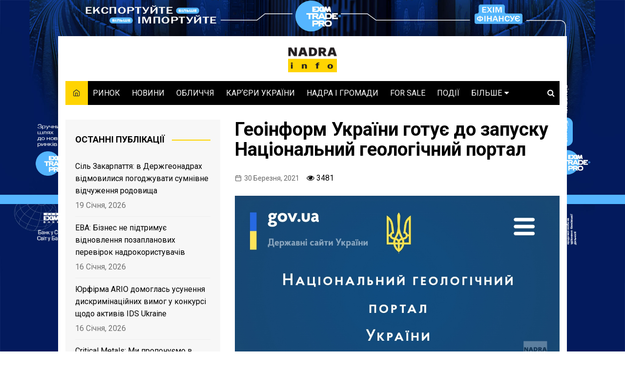

--- FILE ---
content_type: text/html; charset=UTF-8
request_url: https://nadra.info/2021/03/geoinform-of-ukraine-is-preparing-to-launch-the-national-geological-portal/
body_size: 23134
content:
		<!doctype html>
		<html lang="uk"
	prefix="og: https://ogp.me/ns#" >
	 	<head>
		<!-- Global site tag (gtag.js) - Google Analytics -->
		<script async src="https://www.googletagmanager.com/gtag/js?id=UA-148964597-2"></script>
		<script>
		  window.dataLayer = window.dataLayer || [];
		  function gtag(){dataLayer.push(arguments);}
		  gtag('js', new Date());

		  gtag('config', 'UA-148964597-2');
		</script>

		<meta charset="UTF-8">
		<meta name="viewport" content="width=device-width, initial-scale=1">
		<link rel="profile" href="https://gmpg.org/xfn/11">
		<title>Геоінформ України готує до запуску Національний геологічний портал ‣ NADRA.info</title>

		<!-- All in One SEO 4.0.18 -->
		<meta name="description" content="Які дані міститиме Національний геопортал і на якому домені працюватиме? Про підготовку до запуску Національного геологічного порталу України NADRA.info повідомив виконавчий директор ДНВП &quot;Геоінформ України&quot; Павло Бовсунівський. Павло Бовсунівський: &quot;Керівництво Держгеонадр вже зробило багато, щоб надрокористування перестало бути ексклюзивною сферою, для обраних. Геоінформ теж не стоїть на місці&quot; &quot;За дорученням Державної служби геології"/>
		<link rel="canonical" href="https://nadra.info/2021/03/geoinform-of-ukraine-is-preparing-to-launch-the-national-geological-portal/" />
		<meta property="og:site_name" content="NADRA.info ‣ Хто і як видобуває українські надра?" />
		<meta property="og:type" content="article" />
		<meta property="og:title" content="Геоінформ України готує до запуску Національний геологічний портал ‣ NADRA.info" />
		<meta property="og:description" content="Які дані міститиме Національний геопортал і на якому домені працюватиме? Про підготовку до запуску Національного геологічного порталу України NADRA.info повідомив виконавчий директор ДНВП &quot;Геоінформ України&quot; Павло Бовсунівський. Павло Бовсунівський: &quot;Керівництво Держгеонадр вже зробило багато, щоб надрокористування перестало бути ексклюзивною сферою, для обраних. Геоінформ теж не стоїть на місці&quot; &quot;За дорученням Державної служби геології" />
		<meta property="og:url" content="https://nadra.info/2021/03/geoinform-of-ukraine-is-preparing-to-launch-the-national-geological-portal/" />
		<meta property="og:image" content="https://nadra.info/wp-content/uploads/2021/03/NADRA.GOV_.UA-NADRA.INFO-2.jpg" />
		<meta property="og:image:secure_url" content="https://nadra.info/wp-content/uploads/2021/03/NADRA.GOV_.UA-NADRA.INFO-2.jpg" />
		<meta property="og:image:width" content="1048" />
		<meta property="og:image:height" content="583" />
		<meta property="article:published_time" content="2021-03-30T12:01:01Z" />
		<meta property="article:modified_time" content="2022-09-27T08:53:49Z" />
		<meta property="twitter:card" content="summary" />
		<meta property="twitter:domain" content="nadra.info" />
		<meta property="twitter:title" content="Геоінформ України готує до запуску Національний геологічний портал ‣ NADRA.info" />
		<meta property="twitter:description" content="Які дані міститиме Національний геопортал і на якому домені працюватиме? Про підготовку до запуску Національного геологічного порталу України NADRA.info повідомив виконавчий директор ДНВП &quot;Геоінформ України&quot; Павло Бовсунівський. Павло Бовсунівський: &quot;Керівництво Держгеонадр вже зробило багато, щоб надрокористування перестало бути ексклюзивною сферою, для обраних. Геоінформ теж не стоїть на місці&quot; &quot;За дорученням Державної служби геології" />
		<meta property="twitter:image" content="https://nadra.info/wp-content/uploads/2021/03/NADRA.GOV_.UA-NADRA.INFO-2.jpg" />
		<script type="application/ld+json" class="aioseo-schema">
			{"@context":"https:\/\/schema.org","@graph":[{"@type":"WebSite","@id":"https:\/\/nadra.info\/#website","url":"https:\/\/nadra.info\/","name":"NADRA.info","description":"\u0425\u0442\u043e \u0456 \u044f\u043a \u0432\u0438\u0434\u043e\u0431\u0443\u0432\u0430\u0454 \u0443\u043a\u0440\u0430\u0457\u043d\u0441\u044c\u043a\u0456 \u043d\u0430\u0434\u0440\u0430?","publisher":{"@id":"https:\/\/nadra.info\/#organization"}},{"@type":"Organization","@id":"https:\/\/nadra.info\/#organization","name":"NADRA.info","url":"https:\/\/nadra.info\/","logo":{"@type":"ImageObject","@id":"https:\/\/nadra.info\/#organizationLogo","url":"https:\/\/nadra.info\/wp-content\/uploads\/2020\/06\/Nadra-31-01-02.png","width":"1049","height":"1049"},"image":{"@id":"https:\/\/nadra.info\/#organizationLogo"}},{"@type":"BreadcrumbList","@id":"https:\/\/nadra.info\/2021\/03\/geoinform-of-ukraine-is-preparing-to-launch-the-national-geological-portal\/#breadcrumblist","itemListElement":[{"@type":"ListItem","@id":"https:\/\/nadra.info\/#listItem","position":"1","item":{"@id":"https:\/\/nadra.info\/#item","name":"\u0414\u043e\u0434\u043e\u043c\u0443","description":"\u0425\u0442\u043e \u0456 \u044f\u043a \u0432\u0438\u0434\u043e\u0431\u0443\u0432\u0430\u0454 \u0443\u043a\u0440\u0430\u0457\u043d\u0441\u044c\u043a\u0456 \u043d\u0430\u0434\u0440\u0430?","url":"https:\/\/nadra.info\/"},"nextItem":"https:\/\/nadra.info\/2021\/#listItem"},{"@type":"ListItem","@id":"https:\/\/nadra.info\/2021\/#listItem","position":"2","item":{"@id":"https:\/\/nadra.info\/2021\/#item","name":"2021","url":"https:\/\/nadra.info\/2021\/"},"nextItem":"https:\/\/nadra.info\/2021\/03\/#listItem","previousItem":"https:\/\/nadra.info\/#listItem"},{"@type":"ListItem","@id":"https:\/\/nadra.info\/2021\/03\/#listItem","position":"3","item":{"@id":"https:\/\/nadra.info\/2021\/03\/#item","name":"March","url":"https:\/\/nadra.info\/2021\/03\/"},"nextItem":"https:\/\/nadra.info\/2021\/03\/geoinform-of-ukraine-is-preparing-to-launch-the-national-geological-portal\/#listItem","previousItem":"https:\/\/nadra.info\/2021\/#listItem"},{"@type":"ListItem","@id":"https:\/\/nadra.info\/2021\/03\/geoinform-of-ukraine-is-preparing-to-launch-the-national-geological-portal\/#listItem","position":"4","item":{"@id":"https:\/\/nadra.info\/2021\/03\/geoinform-of-ukraine-is-preparing-to-launch-the-national-geological-portal\/#item","name":"\u0413\u0435\u043e\u0456\u043d\u0444\u043e\u0440\u043c \u0423\u043a\u0440\u0430\u0457\u043d\u0438 \u0433\u043e\u0442\u0443\u0454 \u0434\u043e \u0437\u0430\u043f\u0443\u0441\u043a\u0443 \u041d\u0430\u0446\u0456\u043e\u043d\u0430\u043b\u044c\u043d\u0438\u0439 \u0433\u0435\u043e\u043b\u043e\u0433\u0456\u0447\u043d\u0438\u0439 \u043f\u043e\u0440\u0442\u0430\u043b","description":"\u042f\u043a\u0456 \u0434\u0430\u043d\u0456 \u043c\u0456\u0441\u0442\u0438\u0442\u0438\u043c\u0435 \u041d\u0430\u0446\u0456\u043e\u043d\u0430\u043b\u044c\u043d\u0438\u0439 \u0433\u0435\u043e\u043f\u043e\u0440\u0442\u0430\u043b \u0456 \u043d\u0430 \u044f\u043a\u043e\u043c\u0443 \u0434\u043e\u043c\u0435\u043d\u0456 \u043f\u0440\u0430\u0446\u044e\u0432\u0430\u0442\u0438\u043c\u0435? \u041f\u0440\u043e \u043f\u0456\u0434\u0433\u043e\u0442\u043e\u0432\u043a\u0443 \u0434\u043e \u0437\u0430\u043f\u0443\u0441\u043a\u0443 \u041d\u0430\u0446\u0456\u043e\u043d\u0430\u043b\u044c\u043d\u043e\u0433\u043e \u0433\u0435\u043e\u043b\u043e\u0433\u0456\u0447\u043d\u043e\u0433\u043e \u043f\u043e\u0440\u0442\u0430\u043b\u0443 \u0423\u043a\u0440\u0430\u0457\u043d\u0438 NADRA.info \u043f\u043e\u0432\u0456\u0434\u043e\u043c\u0438\u0432 \u0432\u0438\u043a\u043e\u043d\u0430\u0432\u0447\u0438\u0439 \u0434\u0438\u0440\u0435\u043a\u0442\u043e\u0440 \u0414\u041d\u0412\u041f \"\u0413\u0435\u043e\u0456\u043d\u0444\u043e\u0440\u043c \u0423\u043a\u0440\u0430\u0457\u043d\u0438\" \u041f\u0430\u0432\u043b\u043e \u0411\u043e\u0432\u0441\u0443\u043d\u0456\u0432\u0441\u044c\u043a\u0438\u0439. \u041f\u0430\u0432\u043b\u043e \u0411\u043e\u0432\u0441\u0443\u043d\u0456\u0432\u0441\u044c\u043a\u0438\u0439: \"\u041a\u0435\u0440\u0456\u0432\u043d\u0438\u0446\u0442\u0432\u043e \u0414\u0435\u0440\u0436\u0433\u0435\u043e\u043d\u0430\u0434\u0440 \u0432\u0436\u0435 \u0437\u0440\u043e\u0431\u0438\u043b\u043e \u0431\u0430\u0433\u0430\u0442\u043e, \u0449\u043e\u0431 \u043d\u0430\u0434\u0440\u043e\u043a\u043e\u0440\u0438\u0441\u0442\u0443\u0432\u0430\u043d\u043d\u044f \u043f\u0435\u0440\u0435\u0441\u0442\u0430\u043b\u043e \u0431\u0443\u0442\u0438 \u0435\u043a\u0441\u043a\u043b\u044e\u0437\u0438\u0432\u043d\u043e\u044e \u0441\u0444\u0435\u0440\u043e\u044e, \u0434\u043b\u044f \u043e\u0431\u0440\u0430\u043d\u0438\u0445. \u0413\u0435\u043e\u0456\u043d\u0444\u043e\u0440\u043c \u0442\u0435\u0436 \u043d\u0435 \u0441\u0442\u043e\u0457\u0442\u044c \u043d\u0430 \u043c\u0456\u0441\u0446\u0456\" \"\u0417\u0430 \u0434\u043e\u0440\u0443\u0447\u0435\u043d\u043d\u044f\u043c \u0414\u0435\u0440\u0436\u0430\u0432\u043d\u043e\u0457 \u0441\u043b\u0443\u0436\u0431\u0438 \u0433\u0435\u043e\u043b\u043e\u0433\u0456\u0457","url":"https:\/\/nadra.info\/2021\/03\/geoinform-of-ukraine-is-preparing-to-launch-the-national-geological-portal\/"},"previousItem":"https:\/\/nadra.info\/2021\/03\/#listItem"}]},{"@type":"Person","@id":"https:\/\/nadra.info\/author\/nadra_user\/#author","url":"https:\/\/nadra.info\/author\/nadra_user\/","name":"\u0433\u043e\u043b\u043e\u0432\u043d\u0438\u0439 \u0440\u0435\u0434\u0430\u043a\u0442\u043e\u0440","image":{"@type":"ImageObject","@id":"https:\/\/nadra.info\/2021\/03\/geoinform-of-ukraine-is-preparing-to-launch-the-national-geological-portal\/#authorImage","url":"https:\/\/secure.gravatar.com\/avatar\/7ef778f1414a91f3caad90d3df9a418c?s=96&d=mm&r=g","width":"96","height":"96","caption":"\u0433\u043e\u043b\u043e\u0432\u043d\u0438\u0439 \u0440\u0435\u0434\u0430\u043a\u0442\u043e\u0440"}}]}
		</script>
		<!-- All in One SEO -->

<link rel='dns-prefetch' href='//fonts.googleapis.com' />
<link rel='dns-prefetch' href='//s.w.org' />
<link rel="alternate" type="application/rss+xml" title="NADRA.info &raquo; стрічка" href="https://nadra.info/feed/" />
<link rel="alternate" type="application/rss+xml" title="NADRA.info &raquo; Канал коментарів" href="https://nadra.info/comments/feed/" />
<!-- This site uses the Google Analytics by MonsterInsights plugin v7.14.0 - Using Analytics tracking - https://www.monsterinsights.com/ -->
<!-- Note: MonsterInsights is not currently configured on this site. The site owner needs to authenticate with Google Analytics in the MonsterInsights settings panel. -->
<!-- No UA code set -->
<!-- / Google Analytics by MonsterInsights -->
<script type="text/javascript">
window._wpemojiSettings = {"baseUrl":"https:\/\/s.w.org\/images\/core\/emoji\/14.0.0\/72x72\/","ext":".png","svgUrl":"https:\/\/s.w.org\/images\/core\/emoji\/14.0.0\/svg\/","svgExt":".svg","source":{"concatemoji":"https:\/\/nadra.info\/wp-includes\/js\/wp-emoji-release.min.js?ver=6.0.11"}};
/*! This file is auto-generated */
!function(e,a,t){var n,r,o,i=a.createElement("canvas"),p=i.getContext&&i.getContext("2d");function s(e,t){var a=String.fromCharCode,e=(p.clearRect(0,0,i.width,i.height),p.fillText(a.apply(this,e),0,0),i.toDataURL());return p.clearRect(0,0,i.width,i.height),p.fillText(a.apply(this,t),0,0),e===i.toDataURL()}function c(e){var t=a.createElement("script");t.src=e,t.defer=t.type="text/javascript",a.getElementsByTagName("head")[0].appendChild(t)}for(o=Array("flag","emoji"),t.supports={everything:!0,everythingExceptFlag:!0},r=0;r<o.length;r++)t.supports[o[r]]=function(e){if(!p||!p.fillText)return!1;switch(p.textBaseline="top",p.font="600 32px Arial",e){case"flag":return s([127987,65039,8205,9895,65039],[127987,65039,8203,9895,65039])?!1:!s([55356,56826,55356,56819],[55356,56826,8203,55356,56819])&&!s([55356,57332,56128,56423,56128,56418,56128,56421,56128,56430,56128,56423,56128,56447],[55356,57332,8203,56128,56423,8203,56128,56418,8203,56128,56421,8203,56128,56430,8203,56128,56423,8203,56128,56447]);case"emoji":return!s([129777,127995,8205,129778,127999],[129777,127995,8203,129778,127999])}return!1}(o[r]),t.supports.everything=t.supports.everything&&t.supports[o[r]],"flag"!==o[r]&&(t.supports.everythingExceptFlag=t.supports.everythingExceptFlag&&t.supports[o[r]]);t.supports.everythingExceptFlag=t.supports.everythingExceptFlag&&!t.supports.flag,t.DOMReady=!1,t.readyCallback=function(){t.DOMReady=!0},t.supports.everything||(n=function(){t.readyCallback()},a.addEventListener?(a.addEventListener("DOMContentLoaded",n,!1),e.addEventListener("load",n,!1)):(e.attachEvent("onload",n),a.attachEvent("onreadystatechange",function(){"complete"===a.readyState&&t.readyCallback()})),(e=t.source||{}).concatemoji?c(e.concatemoji):e.wpemoji&&e.twemoji&&(c(e.twemoji),c(e.wpemoji)))}(window,document,window._wpemojiSettings);
</script>
<style type="text/css">
img.wp-smiley,
img.emoji {
	display: inline !important;
	border: none !important;
	box-shadow: none !important;
	height: 1em !important;
	width: 1em !important;
	margin: 0 0.07em !important;
	vertical-align: -0.1em !important;
	background: none !important;
	padding: 0 !important;
}
</style>
	<link rel='stylesheet' id='wp-block-library-css'  href='https://nadra.info/wp-includes/css/dist/block-library/style.min.css?ver=6.0.11' type='text/css' media='all' />
<style id='wp-block-library-theme-inline-css' type='text/css'>
.wp-block-audio figcaption{color:#555;font-size:13px;text-align:center}.is-dark-theme .wp-block-audio figcaption{color:hsla(0,0%,100%,.65)}.wp-block-code{border:1px solid #ccc;border-radius:4px;font-family:Menlo,Consolas,monaco,monospace;padding:.8em 1em}.wp-block-embed figcaption{color:#555;font-size:13px;text-align:center}.is-dark-theme .wp-block-embed figcaption{color:hsla(0,0%,100%,.65)}.blocks-gallery-caption{color:#555;font-size:13px;text-align:center}.is-dark-theme .blocks-gallery-caption{color:hsla(0,0%,100%,.65)}.wp-block-image figcaption{color:#555;font-size:13px;text-align:center}.is-dark-theme .wp-block-image figcaption{color:hsla(0,0%,100%,.65)}.wp-block-pullquote{border-top:4px solid;border-bottom:4px solid;margin-bottom:1.75em;color:currentColor}.wp-block-pullquote__citation,.wp-block-pullquote cite,.wp-block-pullquote footer{color:currentColor;text-transform:uppercase;font-size:.8125em;font-style:normal}.wp-block-quote{border-left:.25em solid;margin:0 0 1.75em;padding-left:1em}.wp-block-quote cite,.wp-block-quote footer{color:currentColor;font-size:.8125em;position:relative;font-style:normal}.wp-block-quote.has-text-align-right{border-left:none;border-right:.25em solid;padding-left:0;padding-right:1em}.wp-block-quote.has-text-align-center{border:none;padding-left:0}.wp-block-quote.is-large,.wp-block-quote.is-style-large,.wp-block-quote.is-style-plain{border:none}.wp-block-search .wp-block-search__label{font-weight:700}:where(.wp-block-group.has-background){padding:1.25em 2.375em}.wp-block-separator.has-css-opacity{opacity:.4}.wp-block-separator{border:none;border-bottom:2px solid;margin-left:auto;margin-right:auto}.wp-block-separator.has-alpha-channel-opacity{opacity:1}.wp-block-separator:not(.is-style-wide):not(.is-style-dots){width:100px}.wp-block-separator.has-background:not(.is-style-dots){border-bottom:none;height:1px}.wp-block-separator.has-background:not(.is-style-wide):not(.is-style-dots){height:2px}.wp-block-table thead{border-bottom:3px solid}.wp-block-table tfoot{border-top:3px solid}.wp-block-table td,.wp-block-table th{padding:.5em;border:1px solid;word-break:normal}.wp-block-table figcaption{color:#555;font-size:13px;text-align:center}.is-dark-theme .wp-block-table figcaption{color:hsla(0,0%,100%,.65)}.wp-block-video figcaption{color:#555;font-size:13px;text-align:center}.is-dark-theme .wp-block-video figcaption{color:hsla(0,0%,100%,.65)}.wp-block-template-part.has-background{padding:1.25em 2.375em;margin-top:0;margin-bottom:0}
</style>
<style id='global-styles-inline-css' type='text/css'>
body{--wp--preset--color--black: #000000;--wp--preset--color--cyan-bluish-gray: #abb8c3;--wp--preset--color--white: #ffffff;--wp--preset--color--pale-pink: #f78da7;--wp--preset--color--vivid-red: #cf2e2e;--wp--preset--color--luminous-vivid-orange: #ff6900;--wp--preset--color--luminous-vivid-amber: #fcb900;--wp--preset--color--light-green-cyan: #7bdcb5;--wp--preset--color--vivid-green-cyan: #00d084;--wp--preset--color--pale-cyan-blue: #8ed1fc;--wp--preset--color--vivid-cyan-blue: #0693e3;--wp--preset--color--vivid-purple: #9b51e0;--wp--preset--gradient--vivid-cyan-blue-to-vivid-purple: linear-gradient(135deg,rgba(6,147,227,1) 0%,rgb(155,81,224) 100%);--wp--preset--gradient--light-green-cyan-to-vivid-green-cyan: linear-gradient(135deg,rgb(122,220,180) 0%,rgb(0,208,130) 100%);--wp--preset--gradient--luminous-vivid-amber-to-luminous-vivid-orange: linear-gradient(135deg,rgba(252,185,0,1) 0%,rgba(255,105,0,1) 100%);--wp--preset--gradient--luminous-vivid-orange-to-vivid-red: linear-gradient(135deg,rgba(255,105,0,1) 0%,rgb(207,46,46) 100%);--wp--preset--gradient--very-light-gray-to-cyan-bluish-gray: linear-gradient(135deg,rgb(238,238,238) 0%,rgb(169,184,195) 100%);--wp--preset--gradient--cool-to-warm-spectrum: linear-gradient(135deg,rgb(74,234,220) 0%,rgb(151,120,209) 20%,rgb(207,42,186) 40%,rgb(238,44,130) 60%,rgb(251,105,98) 80%,rgb(254,248,76) 100%);--wp--preset--gradient--blush-light-purple: linear-gradient(135deg,rgb(255,206,236) 0%,rgb(152,150,240) 100%);--wp--preset--gradient--blush-bordeaux: linear-gradient(135deg,rgb(254,205,165) 0%,rgb(254,45,45) 50%,rgb(107,0,62) 100%);--wp--preset--gradient--luminous-dusk: linear-gradient(135deg,rgb(255,203,112) 0%,rgb(199,81,192) 50%,rgb(65,88,208) 100%);--wp--preset--gradient--pale-ocean: linear-gradient(135deg,rgb(255,245,203) 0%,rgb(182,227,212) 50%,rgb(51,167,181) 100%);--wp--preset--gradient--electric-grass: linear-gradient(135deg,rgb(202,248,128) 0%,rgb(113,206,126) 100%);--wp--preset--gradient--midnight: linear-gradient(135deg,rgb(2,3,129) 0%,rgb(40,116,252) 100%);--wp--preset--duotone--dark-grayscale: url('#wp-duotone-dark-grayscale');--wp--preset--duotone--grayscale: url('#wp-duotone-grayscale');--wp--preset--duotone--purple-yellow: url('#wp-duotone-purple-yellow');--wp--preset--duotone--blue-red: url('#wp-duotone-blue-red');--wp--preset--duotone--midnight: url('#wp-duotone-midnight');--wp--preset--duotone--magenta-yellow: url('#wp-duotone-magenta-yellow');--wp--preset--duotone--purple-green: url('#wp-duotone-purple-green');--wp--preset--duotone--blue-orange: url('#wp-duotone-blue-orange');--wp--preset--font-size--small: 16px;--wp--preset--font-size--medium: 28px;--wp--preset--font-size--large: 32px;--wp--preset--font-size--x-large: 42px;--wp--preset--font-size--larger: 38px;}.has-black-color{color: var(--wp--preset--color--black) !important;}.has-cyan-bluish-gray-color{color: var(--wp--preset--color--cyan-bluish-gray) !important;}.has-white-color{color: var(--wp--preset--color--white) !important;}.has-pale-pink-color{color: var(--wp--preset--color--pale-pink) !important;}.has-vivid-red-color{color: var(--wp--preset--color--vivid-red) !important;}.has-luminous-vivid-orange-color{color: var(--wp--preset--color--luminous-vivid-orange) !important;}.has-luminous-vivid-amber-color{color: var(--wp--preset--color--luminous-vivid-amber) !important;}.has-light-green-cyan-color{color: var(--wp--preset--color--light-green-cyan) !important;}.has-vivid-green-cyan-color{color: var(--wp--preset--color--vivid-green-cyan) !important;}.has-pale-cyan-blue-color{color: var(--wp--preset--color--pale-cyan-blue) !important;}.has-vivid-cyan-blue-color{color: var(--wp--preset--color--vivid-cyan-blue) !important;}.has-vivid-purple-color{color: var(--wp--preset--color--vivid-purple) !important;}.has-black-background-color{background-color: var(--wp--preset--color--black) !important;}.has-cyan-bluish-gray-background-color{background-color: var(--wp--preset--color--cyan-bluish-gray) !important;}.has-white-background-color{background-color: var(--wp--preset--color--white) !important;}.has-pale-pink-background-color{background-color: var(--wp--preset--color--pale-pink) !important;}.has-vivid-red-background-color{background-color: var(--wp--preset--color--vivid-red) !important;}.has-luminous-vivid-orange-background-color{background-color: var(--wp--preset--color--luminous-vivid-orange) !important;}.has-luminous-vivid-amber-background-color{background-color: var(--wp--preset--color--luminous-vivid-amber) !important;}.has-light-green-cyan-background-color{background-color: var(--wp--preset--color--light-green-cyan) !important;}.has-vivid-green-cyan-background-color{background-color: var(--wp--preset--color--vivid-green-cyan) !important;}.has-pale-cyan-blue-background-color{background-color: var(--wp--preset--color--pale-cyan-blue) !important;}.has-vivid-cyan-blue-background-color{background-color: var(--wp--preset--color--vivid-cyan-blue) !important;}.has-vivid-purple-background-color{background-color: var(--wp--preset--color--vivid-purple) !important;}.has-black-border-color{border-color: var(--wp--preset--color--black) !important;}.has-cyan-bluish-gray-border-color{border-color: var(--wp--preset--color--cyan-bluish-gray) !important;}.has-white-border-color{border-color: var(--wp--preset--color--white) !important;}.has-pale-pink-border-color{border-color: var(--wp--preset--color--pale-pink) !important;}.has-vivid-red-border-color{border-color: var(--wp--preset--color--vivid-red) !important;}.has-luminous-vivid-orange-border-color{border-color: var(--wp--preset--color--luminous-vivid-orange) !important;}.has-luminous-vivid-amber-border-color{border-color: var(--wp--preset--color--luminous-vivid-amber) !important;}.has-light-green-cyan-border-color{border-color: var(--wp--preset--color--light-green-cyan) !important;}.has-vivid-green-cyan-border-color{border-color: var(--wp--preset--color--vivid-green-cyan) !important;}.has-pale-cyan-blue-border-color{border-color: var(--wp--preset--color--pale-cyan-blue) !important;}.has-vivid-cyan-blue-border-color{border-color: var(--wp--preset--color--vivid-cyan-blue) !important;}.has-vivid-purple-border-color{border-color: var(--wp--preset--color--vivid-purple) !important;}.has-vivid-cyan-blue-to-vivid-purple-gradient-background{background: var(--wp--preset--gradient--vivid-cyan-blue-to-vivid-purple) !important;}.has-light-green-cyan-to-vivid-green-cyan-gradient-background{background: var(--wp--preset--gradient--light-green-cyan-to-vivid-green-cyan) !important;}.has-luminous-vivid-amber-to-luminous-vivid-orange-gradient-background{background: var(--wp--preset--gradient--luminous-vivid-amber-to-luminous-vivid-orange) !important;}.has-luminous-vivid-orange-to-vivid-red-gradient-background{background: var(--wp--preset--gradient--luminous-vivid-orange-to-vivid-red) !important;}.has-very-light-gray-to-cyan-bluish-gray-gradient-background{background: var(--wp--preset--gradient--very-light-gray-to-cyan-bluish-gray) !important;}.has-cool-to-warm-spectrum-gradient-background{background: var(--wp--preset--gradient--cool-to-warm-spectrum) !important;}.has-blush-light-purple-gradient-background{background: var(--wp--preset--gradient--blush-light-purple) !important;}.has-blush-bordeaux-gradient-background{background: var(--wp--preset--gradient--blush-bordeaux) !important;}.has-luminous-dusk-gradient-background{background: var(--wp--preset--gradient--luminous-dusk) !important;}.has-pale-ocean-gradient-background{background: var(--wp--preset--gradient--pale-ocean) !important;}.has-electric-grass-gradient-background{background: var(--wp--preset--gradient--electric-grass) !important;}.has-midnight-gradient-background{background: var(--wp--preset--gradient--midnight) !important;}.has-small-font-size{font-size: var(--wp--preset--font-size--small) !important;}.has-medium-font-size{font-size: var(--wp--preset--font-size--medium) !important;}.has-large-font-size{font-size: var(--wp--preset--font-size--large) !important;}.has-x-large-font-size{font-size: var(--wp--preset--font-size--x-large) !important;}
</style>
<link rel='stylesheet' id='bwg_fonts-css'  href='https://nadra.info/wp-content/plugins/photo-gallery/css/bwg-fonts/fonts.css?ver=0.0.1' type='text/css' media='all' />
<link rel='stylesheet' id='sumoselect-css'  href='https://nadra.info/wp-content/plugins/photo-gallery/css/sumoselect.min.css?ver=3.4.6' type='text/css' media='all' />
<link rel='stylesheet' id='mCustomScrollbar-css'  href='https://nadra.info/wp-content/plugins/photo-gallery/css/jquery.mCustomScrollbar.min.css?ver=3.1.5' type='text/css' media='all' />
<link rel='stylesheet' id='bwg_googlefonts-css'  href='https://fonts.googleapis.com/css?family=Ubuntu&#038;subset=greek,latin,greek-ext,vietnamese,cyrillic-ext,latin-ext,cyrillic' type='text/css' media='all' />
<link rel='stylesheet' id='bwg_frontend-css'  href='https://nadra.info/wp-content/plugins/photo-gallery/css/styles.min.css?ver=1.8.5' type='text/css' media='all' />
<link rel='stylesheet' id='wpg-main-style-css'  href='https://nadra.info/wp-content/plugins/wp_glossary/assets/css/style.css?ver=6.0.11' type='text/css' media='all' />
<link rel='stylesheet' id='wpg-tooltipster-style-css'  href='https://nadra.info/wp-content/plugins/wp_glossary/assets/css/tooltipster/tooltipster.css?ver=6.0.11' type='text/css' media='all' />
<link rel='stylesheet' id='wpg-tooltipster-shadow-style-css'  href='https://nadra.info/wp-content/plugins/wp_glossary/assets/css/tooltipster/themes/tooltipster-shadow.css?ver=6.0.11' type='text/css' media='all' />
<link rel='stylesheet' id='monsterinsights-popular-posts-style-css'  href='https://nadra.info/wp-content/plugins/google-analytics-for-wordpress/assets/css/frontend.min.css?ver=7.14.0' type='text/css' media='all' />
<link rel='stylesheet' id='cream-magazine-style-css'  href='https://nadra.info/wp-content/themes/cream-magazine/style.css?ver=6.0.11' type='text/css' media='all' />
<link rel='stylesheet' id='cream-magazine-fonts-css'  href='https://fonts.googleapis.com/css?family=Roboto%3A400%2C400i%2C500%2C500i%2C700%2C700i&#038;subset=latin%2Clatin-ext&#038;ver=6.0.11' type='text/css' media='all' />
<link rel='stylesheet' id='cream-magazine-main-css'  href='https://nadra.info/wp-content/themes/cream-magazine/assets/dist/css/main.css?ver=6.0.11' type='text/css' media='all' />
<script type='text/javascript' src='https://nadra.info/wp-includes/js/jquery/jquery.min.js?ver=3.6.0' id='jquery-core-js'></script>
<script type='text/javascript' src='https://nadra.info/wp-includes/js/jquery/jquery-migrate.min.js?ver=3.3.2' id='jquery-migrate-js'></script>
<script type='text/javascript' src='https://nadra.info/wp-content/plugins/photo-gallery/js/jquery.sumoselect.min.js?ver=3.4.6' id='sumoselect-js'></script>
<script type='text/javascript' src='https://nadra.info/wp-content/plugins/photo-gallery/js/jquery.mobile.min.js?ver=1.4.5' id='jquery-mobile-js'></script>
<script type='text/javascript' src='https://nadra.info/wp-content/plugins/photo-gallery/js/jquery.mCustomScrollbar.concat.min.js?ver=3.1.5' id='mCustomScrollbar-js'></script>
<script type='text/javascript' src='https://nadra.info/wp-content/plugins/photo-gallery/js/jquery.fullscreen.min.js?ver=0.6.0' id='jquery-fullscreen-js'></script>
<script type='text/javascript' id='bwg_frontend-js-extra'>
/* <![CDATA[ */
var bwg_objectsL10n = {"bwg_field_required":"field is required.","bwg_mail_validation":"This is not a valid email address.","bwg_search_result":"There are no images matching your search.","bwg_select_tag":"Select Tag","bwg_order_by":"Order By","bwg_search":"Search","bwg_show_ecommerce":"Show Ecommerce","bwg_hide_ecommerce":"Hide Ecommerce","bwg_show_comments":"Show Comments","bwg_hide_comments":"Hide Comments","bwg_restore":"Restore","bwg_maximize":"Maximize","bwg_fullscreen":"Fullscreen","bwg_exit_fullscreen":"Exit Fullscreen","bwg_search_tag":"SEARCH...","bwg_tag_no_match":"No tags found","bwg_all_tags_selected":"All tags selected","bwg_tags_selected":"tags selected","play":"Play","pause":"Pause","is_pro":"","bwg_play":"Play","bwg_pause":"Pause","bwg_hide_info":"Hide info","bwg_show_info":"Show info","bwg_hide_rating":"Hide rating","bwg_show_rating":"Show rating","ok":"Ok","cancel":"Cancel","select_all":"Select all","lazy_load":"0","lazy_loader":"https:\/\/nadra.info\/wp-content\/plugins\/photo-gallery\/images\/ajax_loader.png","front_ajax":"0","bwg_tag_see_all":"see all tags","bwg_tag_see_less":"see less tags"};
/* ]]> */
</script>
<script type='text/javascript' src='https://nadra.info/wp-content/plugins/photo-gallery/js/scripts.min.js?ver=1.8.5' id='bwg_frontend-js'></script>
<script type='text/javascript' src='https://nadra.info/wp-content/plugins/wp_glossary/assets/js/mixitup.min.js?ver=6.0.11' id='wpg-mixitup-script-js'></script>
<script type='text/javascript' src='https://nadra.info/wp-content/plugins/wp_glossary/assets/js/jquery.tooltipster.min.js?ver=6.0.11' id='wpg-tooltipster-script-js'></script>
<script type='text/javascript' id='wpg-main-script-js-extra'>
/* <![CDATA[ */
var wpg = {"animation":"1","is_tooltip":"1","tooltip_theme":"shadow","tooltip_animation":"fade","tooltip_position":"top","tooltip_is_arrow":"1","tooltip_min_width":"250","tooltip_max_width":"500","tooltip_speed":"350","tooltip_delay":"200","tooltip_is_touch_devices":"1"};
/* ]]> */
</script>
<script type='text/javascript' src='https://nadra.info/wp-content/plugins/wp_glossary/assets/js/scripts.js?ver=6.0.11' id='wpg-main-script-js'></script>
<link rel="https://api.w.org/" href="https://nadra.info/wp-json/" /><link rel="alternate" type="application/json" href="https://nadra.info/wp-json/wp/v2/posts/1105" /><link rel="EditURI" type="application/rsd+xml" title="RSD" href="https://nadra.info/xmlrpc.php?rsd" />
<link rel="wlwmanifest" type="application/wlwmanifest+xml" href="https://nadra.info/wp-includes/wlwmanifest.xml" /> 
<meta name="generator" content="WordPress 6.0.11" />
<link rel='shortlink' href='https://nadra.info/?p=1105' />
<link rel="alternate" type="application/json+oembed" href="https://nadra.info/wp-json/oembed/1.0/embed?url=https%3A%2F%2Fnadra.info%2F2021%2F03%2Fgeoinform-of-ukraine-is-preparing-to-launch-the-national-geological-portal%2F" />
<link rel="alternate" type="text/xml+oembed" href="https://nadra.info/wp-json/oembed/1.0/embed?url=https%3A%2F%2Fnadra.info%2F2021%2F03%2Fgeoinform-of-ukraine-is-preparing-to-launch-the-national-geological-portal%2F&#038;format=xml" />
<style type="text/css">
				.wpg-list-block h3 {
					background-color:#f4f4f4;
					color:#777777;
					;
				}
			</style>		<style>
							a:focus {

					outline: none !important;
				}
								a:hover {

					text-decoration: none !important;
				}
								button,
				input[type="button"],
				input[type="reset"],
				input[type="submit"],
				.primary-navigation > ul > li.home-btn,
				.cm_header_lay_three .primary-navigation > ul > li.home-btn,
				.news_ticker_wrap .ticker_head,
				#toTop,
				.section-title h2::after,
				.sidebar-widget-area .widget .widget-title h2::after,
				.footer-widget-container .widget .widget-title h2::after,
				#comments div#respond h3#reply-title::after,
				#comments h2.comments-title:after,
				.post_tags a,
				.owl-carousel .owl-nav button.owl-prev, 
				.owl-carousel .owl-nav button.owl-next,
				.cm_author_widget .author-detail-link a,
				.error_foot form input[type="submit"], 
				.widget_search form input[type="submit"],
				.header-search-container input[type="submit"],
				.trending_widget_carousel .owl-dots button.owl-dot,
				.pagination .page-numbers.current,
				.post-navigation .nav-links .nav-previous a, 
				.post-navigation .nav-links .nav-next a,
				#comments form input[type="submit"],
				footer .widget.widget_search form input[type="submit"]:hover,
				.widget_product_search .woocommerce-product-search button[type="submit"],
				.woocommerce ul.products li.product .button,
				.woocommerce .woocommerce-pagination ul.page-numbers li span.current,
				.woocommerce .product div.summary .cart button.single_add_to_cart_button,
				.woocommerce .product div.woocommerce-tabs div.panel #reviews #review_form_wrapper .comment-form p.form-submit .submit,
				.woocommerce .product section.related > h2::after,
				.woocommerce .cart .button:hover, 
				.woocommerce .cart .button:focus, 
				.woocommerce .cart input.button:hover, 
				.woocommerce .cart input.button:focus, 
				.woocommerce #respond input#submit:hover, 
				.woocommerce #respond input#submit:focus, 
				.woocommerce button.button:hover, 
				.woocommerce button.button:focus, 
				.woocommerce input.button:hover, 
				.woocommerce input.button:focus,
				.woocommerce #respond input#submit.alt:hover, 
				.woocommerce a.button.alt:hover, 
				.woocommerce button.button.alt:hover, 
				.woocommerce input.button.alt:hover,
				.woocommerce a.remove:hover,
				.woocommerce-account .woocommerce-MyAccount-navigation ul li.is-active a,
				.woocommerce a.button:hover, 
				.woocommerce a.button:focus,
				.widget_product_tag_cloud .tagcloud a:hover, 
				.widget_product_tag_cloud .tagcloud a:focus,
				.woocommerce .widget_price_filter .price_slider_wrapper .ui-slider .ui-slider-handle,
				.error_page_top_portion,
				.primary-navigation ul li a span.menu-item-description {

					background-color: #ffd401;
				}
				

				a:hover,
				.post_title h2 a:hover,
				.post_title h2 a:focus,
				.post_meta li a:hover,
				.post_meta li a:focus,
				ul.social-icons li a[href*=".com"]:hover::before,
				.ticker_carousel .owl-nav button.owl-prev i, 
				.ticker_carousel .owl-nav button.owl-next i,
				.news_ticker_wrap .ticker_items .item a:hover,
				.news_ticker_wrap .ticker_items .item a:focus,
				.cm_banner .post_title h2 a:hover,
				.cm_banner .post_meta li a:hover,
				.cm_middle_post_widget_one .post_title h2 a:hover, 
				.cm_middle_post_widget_one .post_meta li a:hover,
				.cm_middle_post_widget_three .post_thumb .post-holder a:hover,
				.cm_middle_post_widget_three .post_thumb .post-holder a:focus,
				.cm_middle_post_widget_six .middle_widget_six_carousel .item .card .card_content a:hover, 
				.cm_middle_post_widget_six .middle_widget_six_carousel .item .card .card_content a:focus,
				.cm_post_widget_twelve .card .post-holder a:hover, 
				.cm_post_widget_twelve .card .post-holder a:focus,
				.cm_post_widget_seven .card .card_content a:hover, 
				.cm_post_widget_seven .card .card_content a:focus,
				.copyright_section a:hover,
				.footer_nav ul li a:hover,
				.breadcrumb ul li:last-child span,
				.pagination .page-numbers:hover,
				#comments ol.comment-list li article footer.comment-meta .comment-metadata span.edit-link a:hover,
				#comments ol.comment-list li article .reply a:hover,
				.social-share ul li a:hover,
				ul.social-icons li a:hover,
				ul.social-icons li a:focus,
				.woocommerce ul.products li.product a:hover,
				.woocommerce ul.products li.product .price,
				.woocommerce .woocommerce-pagination ul.page-numbers li a.page-numbers:hover,
				.woocommerce div.product p.price, 
				.woocommerce div.product span.price,
				.video_section .video_details .post_title h2 a:hover,
				.primary-navigation.dark li a:hover,
				footer .footer_inner a:hover,
				.footer-widget-container ul.post_meta li:hover span, 
				.footer-widget-container ul.post_meta li:hover a,
				ul.post_meta li a:hover,
				.cm-post-widget-two .big-card .post-holder .post_title h2 a:hover,
				.cm-post-widget-two .big-card .post_meta li a:hover,
				.copyright_section .copyrights a,
				.breadcrumb ul li a:hover, 
				.breadcrumb ul li a:hover span {

					color: #ffd401;
				}
				
				.ticker_carousel .owl-nav button.owl-prev, 
				.ticker_carousel .owl-nav button.owl-next,
				.error_foot form input[type="submit"], 
				.widget_search form input[type="submit"],
				.pagination .page-numbers:hover,
				#comments form input[type="submit"],
				.social-share ul li a:hover,
				.header-search-container .search-form-entry,
				.widget_product_search .woocommerce-product-search button[type="submit"],
				.woocommerce .woocommerce-pagination ul.page-numbers li span.current,
				.woocommerce .woocommerce-pagination ul.page-numbers li a.page-numbers:hover,
				.woocommerce a.remove:hover,
				.ticker_carousel .owl-nav button.owl-prev:hover, 
				.ticker_carousel .owl-nav button.owl-next:hover,
				footer .widget.widget_search form input[type="submit"]:hover,
				.trending_widget_carousel .owl-dots button.owl-dot,
				.the_content blockquote,
				.widget_tag_cloud .tagcloud a:hover {

					border-color: #ffd401;
				}
								header .mask {
					background-color: #ffffff;
				}
								.site-description {

					color: #cecece;
				}
								body {

					font-family: Roboto;
				}
								h1, 
				h2, 
				h3, 
				h4, 
				h5, 
				h6, 
				.site-title {

					font-family: Roboto;
				}
									.entry_cats ul.post-categories li a {

						background-color: #010101;
					}
										.entry_cats ul.post-categories li a {

						color: #fff;
					}
										.entry_cats ul.post-categories li a:hover {

						background-color: #ffd401;
					}
										.entry_cats ul.post-categories li a:hover {

						color: #010101;
					}
					
				.the_content a,
				.the_content a {

					color: #ffaa00;
				}
								.the_content a:hover,
				.the_content a:hover {

					color: #010101;
				}
						</style>
		<style type="text/css" id="custom-background-css">
body.custom-background { background-image: url("https://nadra.info/wp-content/uploads/2024/05/Branding_TradePro_Nadra_2048_1152_V2_end.jpg"); background-position: left top; background-size: cover; background-repeat: no-repeat; background-attachment: fixed; }
</style>
	<link rel="icon" href="https://nadra.info/wp-content/uploads/2020/06/cropped-Nadra-31-01-02-1-32x32.png" sizes="32x32" />
<link rel="icon" href="https://nadra.info/wp-content/uploads/2020/06/cropped-Nadra-31-01-02-1-192x192.png" sizes="192x192" />
<link rel="apple-touch-icon" href="https://nadra.info/wp-content/uploads/2020/06/cropped-Nadra-31-01-02-1-180x180.png" />
<meta name="msapplication-TileImage" content="https://nadra.info/wp-content/uploads/2020/06/cropped-Nadra-31-01-02-1-270x270.png" />
	</head>
 	 		<body data-rsssl=1 class="post-template-default single single-post postid-1105 single-format-standard custom-background wp-custom-logo wp-embed-responsive cm-mobile-content-sidebar left-sidebar boxed">
            <svg xmlns="http://www.w3.org/2000/svg" viewBox="0 0 0 0" width="0" height="0" focusable="false" role="none" style="visibility: hidden; position: absolute; left: -9999px; overflow: hidden;" ><defs><filter id="wp-duotone-dark-grayscale"><feColorMatrix color-interpolation-filters="sRGB" type="matrix" values=" .299 .587 .114 0 0 .299 .587 .114 0 0 .299 .587 .114 0 0 .299 .587 .114 0 0 " /><feComponentTransfer color-interpolation-filters="sRGB" ><feFuncR type="table" tableValues="0 0.49803921568627" /><feFuncG type="table" tableValues="0 0.49803921568627" /><feFuncB type="table" tableValues="0 0.49803921568627" /><feFuncA type="table" tableValues="1 1" /></feComponentTransfer><feComposite in2="SourceGraphic" operator="in" /></filter></defs></svg><svg xmlns="http://www.w3.org/2000/svg" viewBox="0 0 0 0" width="0" height="0" focusable="false" role="none" style="visibility: hidden; position: absolute; left: -9999px; overflow: hidden;" ><defs><filter id="wp-duotone-grayscale"><feColorMatrix color-interpolation-filters="sRGB" type="matrix" values=" .299 .587 .114 0 0 .299 .587 .114 0 0 .299 .587 .114 0 0 .299 .587 .114 0 0 " /><feComponentTransfer color-interpolation-filters="sRGB" ><feFuncR type="table" tableValues="0 1" /><feFuncG type="table" tableValues="0 1" /><feFuncB type="table" tableValues="0 1" /><feFuncA type="table" tableValues="1 1" /></feComponentTransfer><feComposite in2="SourceGraphic" operator="in" /></filter></defs></svg><svg xmlns="http://www.w3.org/2000/svg" viewBox="0 0 0 0" width="0" height="0" focusable="false" role="none" style="visibility: hidden; position: absolute; left: -9999px; overflow: hidden;" ><defs><filter id="wp-duotone-purple-yellow"><feColorMatrix color-interpolation-filters="sRGB" type="matrix" values=" .299 .587 .114 0 0 .299 .587 .114 0 0 .299 .587 .114 0 0 .299 .587 .114 0 0 " /><feComponentTransfer color-interpolation-filters="sRGB" ><feFuncR type="table" tableValues="0.54901960784314 0.98823529411765" /><feFuncG type="table" tableValues="0 1" /><feFuncB type="table" tableValues="0.71764705882353 0.25490196078431" /><feFuncA type="table" tableValues="1 1" /></feComponentTransfer><feComposite in2="SourceGraphic" operator="in" /></filter></defs></svg><svg xmlns="http://www.w3.org/2000/svg" viewBox="0 0 0 0" width="0" height="0" focusable="false" role="none" style="visibility: hidden; position: absolute; left: -9999px; overflow: hidden;" ><defs><filter id="wp-duotone-blue-red"><feColorMatrix color-interpolation-filters="sRGB" type="matrix" values=" .299 .587 .114 0 0 .299 .587 .114 0 0 .299 .587 .114 0 0 .299 .587 .114 0 0 " /><feComponentTransfer color-interpolation-filters="sRGB" ><feFuncR type="table" tableValues="0 1" /><feFuncG type="table" tableValues="0 0.27843137254902" /><feFuncB type="table" tableValues="0.5921568627451 0.27843137254902" /><feFuncA type="table" tableValues="1 1" /></feComponentTransfer><feComposite in2="SourceGraphic" operator="in" /></filter></defs></svg><svg xmlns="http://www.w3.org/2000/svg" viewBox="0 0 0 0" width="0" height="0" focusable="false" role="none" style="visibility: hidden; position: absolute; left: -9999px; overflow: hidden;" ><defs><filter id="wp-duotone-midnight"><feColorMatrix color-interpolation-filters="sRGB" type="matrix" values=" .299 .587 .114 0 0 .299 .587 .114 0 0 .299 .587 .114 0 0 .299 .587 .114 0 0 " /><feComponentTransfer color-interpolation-filters="sRGB" ><feFuncR type="table" tableValues="0 0" /><feFuncG type="table" tableValues="0 0.64705882352941" /><feFuncB type="table" tableValues="0 1" /><feFuncA type="table" tableValues="1 1" /></feComponentTransfer><feComposite in2="SourceGraphic" operator="in" /></filter></defs></svg><svg xmlns="http://www.w3.org/2000/svg" viewBox="0 0 0 0" width="0" height="0" focusable="false" role="none" style="visibility: hidden; position: absolute; left: -9999px; overflow: hidden;" ><defs><filter id="wp-duotone-magenta-yellow"><feColorMatrix color-interpolation-filters="sRGB" type="matrix" values=" .299 .587 .114 0 0 .299 .587 .114 0 0 .299 .587 .114 0 0 .299 .587 .114 0 0 " /><feComponentTransfer color-interpolation-filters="sRGB" ><feFuncR type="table" tableValues="0.78039215686275 1" /><feFuncG type="table" tableValues="0 0.94901960784314" /><feFuncB type="table" tableValues="0.35294117647059 0.47058823529412" /><feFuncA type="table" tableValues="1 1" /></feComponentTransfer><feComposite in2="SourceGraphic" operator="in" /></filter></defs></svg><svg xmlns="http://www.w3.org/2000/svg" viewBox="0 0 0 0" width="0" height="0" focusable="false" role="none" style="visibility: hidden; position: absolute; left: -9999px; overflow: hidden;" ><defs><filter id="wp-duotone-purple-green"><feColorMatrix color-interpolation-filters="sRGB" type="matrix" values=" .299 .587 .114 0 0 .299 .587 .114 0 0 .299 .587 .114 0 0 .299 .587 .114 0 0 " /><feComponentTransfer color-interpolation-filters="sRGB" ><feFuncR type="table" tableValues="0.65098039215686 0.40392156862745" /><feFuncG type="table" tableValues="0 1" /><feFuncB type="table" tableValues="0.44705882352941 0.4" /><feFuncA type="table" tableValues="1 1" /></feComponentTransfer><feComposite in2="SourceGraphic" operator="in" /></filter></defs></svg><svg xmlns="http://www.w3.org/2000/svg" viewBox="0 0 0 0" width="0" height="0" focusable="false" role="none" style="visibility: hidden; position: absolute; left: -9999px; overflow: hidden;" ><defs><filter id="wp-duotone-blue-orange"><feColorMatrix color-interpolation-filters="sRGB" type="matrix" values=" .299 .587 .114 0 0 .299 .587 .114 0 0 .299 .587 .114 0 0 .299 .587 .114 0 0 " /><feComponentTransfer color-interpolation-filters="sRGB" ><feFuncR type="table" tableValues="0.098039215686275 1" /><feFuncG type="table" tableValues="0 0.66274509803922" /><feFuncB type="table" tableValues="0.84705882352941 0.41960784313725" /><feFuncA type="table" tableValues="1 1" /></feComponentTransfer><feComposite in2="SourceGraphic" operator="in" /></filter></defs></svg>            <a class="skip-link screen-reader-text" href="#content">Skip to content</a>
         		<div class="page-wrapper">
 	<header class="general-header cm-header-style-one">
        <div class="cm-container">
        <div class="logo-container">
            <div class="row align-items-center">
                <div class="cm-col-lg-4 cm-col-12 mx-auto">
                     		<div class="logo">
 			<a href="https://nadra.info/" class="custom-logo-link" rel="home"><img width="951" height="533" src="https://nadra.info/wp-content/uploads/2020/03/cropped-nadrainfo-10-1.jpg" class="custom-logo" alt="NADRA.info" srcset="https://nadra.info/wp-content/uploads/2020/03/cropped-nadrainfo-10-1.jpg 951w, https://nadra.info/wp-content/uploads/2020/03/cropped-nadrainfo-10-1-300x168.jpg 300w, https://nadra.info/wp-content/uploads/2020/03/cropped-nadrainfo-10-1-768x430.jpg 768w" sizes="(max-width: 951px) 100vw, 951px" /></a>        </div><!-- .logo -->
 		                </div><!-- .col -->
                            </div><!-- .row -->
        </div><!-- .logo-container -->
        <nav class="main-navigation">
            <div id="main-nav" class="primary-navigation">
                <ul id="menu-menu-1" class=""><li class="home-btn"><a href="https://nadra.info/"><i class="feather icon-home" aria-hidden="true"></i></a></li><li id="menu-item-78" class="menu-item menu-item-type-taxonomy menu-item-object-category menu-item-78"><a href="https://nadra.info/category/market/">РИНОК</a></li>
<li id="menu-item-80" class="menu-item menu-item-type-taxonomy menu-item-object-category current-post-ancestor current-menu-parent current-post-parent menu-item-80"><a href="https://nadra.info/category/news/">НОВИНИ</a></li>
<li id="menu-item-81" class="menu-item menu-item-type-taxonomy menu-item-object-category menu-item-81"><a href="https://nadra.info/category/personalities/">ОБЛИЧЧЯ</a></li>
<li id="menu-item-83" class="menu-item menu-item-type-taxonomy menu-item-object-category menu-item-83"><a href="https://nadra.info/category/ukrquarries/">КАРʼЄРИ УКРАЇНИ</a></li>
<li id="menu-item-9289" class="menu-item menu-item-type-taxonomy menu-item-object-category menu-item-9289"><a href="https://nadra.info/category/gromady/">НАДРА І ГРОМАДИ</a></li>
<li id="menu-item-14968" class="menu-item menu-item-type-taxonomy menu-item-object-category menu-item-14968"><a href="https://nadra.info/category/forsale/">FOR SALE</a></li>
<li id="menu-item-18412" class="menu-item menu-item-type-taxonomy menu-item-object-category menu-item-18412"><a href="https://nadra.info/category/events/">ПОДІЇ</a></li>
<li id="menu-item-9290" class="menu-item menu-item-type-custom menu-item-object-custom menu-item-has-children menu-item-9290"><a>БІЛЬШЕ</a>
<ul class="sub-menu">
	<li id="menu-item-17279" class="menu-item menu-item-type-taxonomy menu-item-object-category menu-item-17279"><a href="https://nadra.info/category/vacancies/">ВАКАНСІЇ</a></li>
	<li id="menu-item-11020" class="menu-item menu-item-type-taxonomy menu-item-object-category menu-item-11020"><a href="https://nadra.info/category/made-in-ukraine/">ЗРОБЛЕНО В УКРАЇНІ</a></li>
	<li id="menu-item-9294" class="menu-item menu-item-type-post_type menu-item-object-page menu-item-9294"><a href="https://nadra.info/whoiswho/">WHO IS WHO</a></li>
	<li id="menu-item-9565" class="menu-item menu-item-type-taxonomy menu-item-object-category menu-item-9565"><a href="https://nadra.info/category/transparency/">ПРОЗОРІ НАДРА</a></li>
	<li id="menu-item-9285" class="menu-item menu-item-type-taxonomy menu-item-object-category menu-item-9285"><a href="https://nadra.info/category/industryvoices/">ГОВОРЯТЬ АСОЦІАЦІЇ</a></li>
	<li id="menu-item-9526" class="menu-item menu-item-type-taxonomy menu-item-object-category menu-item-9526"><a href="https://nadra.info/category/companiesvoices/">ГОВОРЯТЬ КОМПАНІЇ</a></li>
	<li id="menu-item-76" class="menu-item menu-item-type-taxonomy menu-item-object-category menu-item-76"><a href="https://nadra.info/category/conflict-nadra/">КОНФЛІКТНІ НАДРА</a></li>
	<li id="menu-item-9472" class="menu-item menu-item-type-taxonomy menu-item-object-category menu-item-9472"><a href="https://nadra.info/category/sanctions/">САНКЦІЙНІ НАДРА</a></li>
	<li id="menu-item-79" class="menu-item menu-item-type-taxonomy menu-item-object-category menu-item-79"><a href="https://nadra.info/category/blogs/">БЛОГИ</a></li>
	<li id="menu-item-9293" class="menu-item menu-item-type-taxonomy menu-item-object-category menu-item-9293"><a href="https://nadra.info/category/techno/">TECHNO</a></li>
	<li id="menu-item-10367" class="menu-item menu-item-type-taxonomy menu-item-object-category menu-item-10367"><a href="https://nadra.info/category/criticalminerals/">CRITICAL MINERALS</a></li>
	<li id="menu-item-9303" class="menu-item menu-item-type-taxonomy menu-item-object-category menu-item-9303"><a href="https://nadra.info/category/reposted/">НАДРА ІНШИХ</a></li>
	<li id="menu-item-84" class="menu-item menu-item-type-custom menu-item-object-custom menu-item-84"><a href="https://nadra.info/aboutus/">ПРО ПРОЕКТ</a></li>
</ul>
</li>
</ul>            </div><!-- .primary-navigation -->
            <div class="header-search-container">
                <div class="search-form-entry">
                    <form role="search" class="cm-search-form" method="get" action="https://nadra.info/"><input type="search" name="s" placeholder="Type Here" value"" ><button type="submit" class="cm-submit-btn"><i class="feather icon-search"></i></button></form>                </div><!-- // search-form-entry -->
            </div><!-- .search-container -->
        </nav><!-- .main-navigation -->
    </div><!-- .cm-container -->
</header><!-- .general-header -->
 		<div id="content" class="site-content">
		    <div class="cm-container">
        <div class="inner-page-wrapper">
            <div id="primary" class="content-area">
                <main id="main" class="site-main">
                    <div class="cm_post_page_lay_wrap">
                                                <div class="single-container">
                            <div class="row">
                                <div class="cm-col-lg-8 cm-col-12 sticky_portion order-2 cm-order-1-mobile-tablet">
                                    <div class="content-entry">
	<article id="post-1105" class="post-detail post-1105 post type-post status-publish format-standard has-post-thumbnail hentry category-main category-news tag-445 tag-61 tag-446 tag-447 tag-66">
	    <div class="the_title">
	        <h1>Геоінформ України готує до запуску Національний геологічний портал</h1>
	    </div><!-- .the_title -->
			<div class="row m-0 post-meta-custom align-items-center">
				<div class="col-sm-6">
								<div class="cm-post-meta">
				<ul class="post_meta">
									            <li class="posted_date">
				            	<a href="https://nadra.info/2021/03/geoinform-of-ukraine-is-preparing-to-launch-the-national-geological-portal/"><time class="entry-date published" datetime="2021-03-30T14:01:01+02:00">30 Березня, 2021</time></a>
				           	</li><!-- .posted_date -->
				           			        </ul><!-- .post_meta -->
		    </div><!-- .meta -->
							</div>
				<div class="col-sm-6 pb-3 mb-1">
					<i class="fa fa-eye mr-1"></i>3481				</div>
			</div>

	    				<div class="post_thumb">
					<figure>
					<img width="1048" height="583" src="https://nadra.info/wp-content/uploads/2021/03/NADRA.GOV_.UA-NADRA.INFO-2.jpg" class="attachment-full size-full wp-post-image" alt="Геоінформ України готує до запуску Національний геологічний портал" srcset="https://nadra.info/wp-content/uploads/2021/03/NADRA.GOV_.UA-NADRA.INFO-2.jpg 1048w, https://nadra.info/wp-content/uploads/2021/03/NADRA.GOV_.UA-NADRA.INFO-2-300x167.jpg 300w, https://nadra.info/wp-content/uploads/2021/03/NADRA.GOV_.UA-NADRA.INFO-2-1024x570.jpg 1024w, https://nadra.info/wp-content/uploads/2021/03/NADRA.GOV_.UA-NADRA.INFO-2-768x427.jpg 768w" sizes="(max-width: 1048px) 100vw, 1048px" />						<figcaption></figcaption>
											</figure>
				</div>
					    <div class="the_content">
	    	<h2 class="p1">&#1071;&#1082;&#1110; &#1076;&#1072;&#1085;&#1110; &#1084;&#1110;&#1089;&#1090;&#1080;&#1090;&#1080;&#1084;&#1077; &#1053;&#1072;&#1094;&#1110;&#1086;&#1085;&#1072;&#1083;&#1100;&#1085;&#1080;&#1081; &#1075;&#1077;&#1086;&#1087;&#1086;&#1088;&#1090;&#1072;&#1083; &#1110; &#1085;&#1072; &#1103;&#1082;&#1086;&#1084;&#1091; &#1076;&#1086;&#1084;&#1077;&#1085;&#1110; &#1087;&#1088;&#1072;&#1094;&#1102;&#1074;&#1072;&#1090;&#1080;&#1084;&#1077;?</h2>
<p>&nbsp;</p>
<p class="p1">&#1055;&#1088;&#1086; &#1087;&#1110;&#1076;&#1075;&#1086;&#1090;&#1086;&#1074;&#1082;&#1091; &#1076;&#1086; &#1079;&#1072;&#1087;&#1091;&#1089;&#1082;&#1091; <strong>&#1053;&#1072;&#1094;&#1110;&#1086;&#1085;&#1072;&#1083;&#1100;&#1085;&#1086;&#1075;&#1086; &#1075;&#1077;&#1086;&#1083;&#1086;&#1075;&#1110;&#1095;&#1085;&#1086;&#1075;&#1086; &#1087;&#1086;&#1088;&#1090;&#1072;&#1083;&#1091; &#1059;&#1082;&#1088;&#1072;&#1111;&#1085;&#1080;</strong> NADRA.info &#1087;&#1086;&#1074;&#1110;&#1076;&#1086;&#1084;&#1080;&#1074; &#1074;&#1080;&#1082;&#1086;&#1085;&#1072;&#1074;&#1095;&#1080;&#1081; &#1076;&#1080;&#1088;&#1077;&#1082;&#1090;&#1086;&#1088; <strong>&#1044;&#1053;&#1042;&#1055; &ldquo;&#1043;&#1077;&#1086;&#1110;&#1085;&#1092;&#1086;&#1088;&#1084; &#1059;&#1082;&#1088;&#1072;&#1111;&#1085;&#1080;&rdquo;</strong> <b>&#1055;&#1072;&#1074;&#1083;&#1086; &#1041;&#1086;&#1074;&#1089;&#1091;&#1085;&#1110;&#1074;&#1089;&#1100;&#1082;&#1080;&#1081;</b>.<span class="Apple-converted-space">&nbsp;</span></p>
<figure id="attachment_1107" aria-describedby="caption-attachment-1107" style="width: 766px" class="wp-caption aligncenter"><img loading="lazy" class="size-full wp-image-1107" src="https://nadra.info/wp-content/uploads/2021/03/GEOINFORM-BOVSUNIVSKY-NADRA-INFO.jpg" alt="" width="766" height="454" srcset="https://nadra.info/wp-content/uploads/2021/03/GEOINFORM-BOVSUNIVSKY-NADRA-INFO.jpg 766w, https://nadra.info/wp-content/uploads/2021/03/GEOINFORM-BOVSUNIVSKY-NADRA-INFO-300x178.jpg 300w" sizes="(max-width: 766px) 100vw, 766px"/><figcaption id="caption-attachment-1107" class="wp-caption-text">&#1055;&#1072;&#1074;&#1083;&#1086; &#1041;&#1086;&#1074;&#1089;&#1091;&#1085;&#1110;&#1074;&#1089;&#1100;&#1082;&#1080;&#1081;: &ldquo;&#1050;&#1077;&#1088;&#1110;&#1074;&#1085;&#1080;&#1094;&#1090;&#1074;&#1086; &#1044;&#1077;&#1088;&#1078;&#1075;&#1077;&#1086;&#1085;&#1072;&#1076;&#1088; &#1074;&#1078;&#1077; &#1079;&#1088;&#1086;&#1073;&#1080;&#1083;&#1086; &#1073;&#1072;&#1075;&#1072;&#1090;&#1086;, &#1097;&#1086;&#1073; &#1085;&#1072;&#1076;&#1088;&#1086;&#1082;&#1086;&#1088;&#1080;&#1089;&#1090;&#1091;&#1074;&#1072;&#1085;&#1085;&#1103; &#1087;&#1077;&#1088;&#1077;&#1089;&#1090;&#1072;&#1083;&#1086; &#1073;&#1091;&#1090;&#1080; &#1077;&#1082;&#1089;&#1082;&#1083;&#1102;&#1079;&#1080;&#1074;&#1085;&#1086;&#1102; &#1089;&#1092;&#1077;&#1088;&#1086;&#1102;, &#1076;&#1083;&#1103; &#1086;&#1073;&#1088;&#1072;&#1085;&#1080;&#1093;. &#1043;&#1077;&#1086;&#1110;&#1085;&#1092;&#1086;&#1088;&#1084; &#1090;&#1077;&#1078; &#1085;&#1077; &#1089;&#1090;&#1086;&#1111;&#1090;&#1100; &#1085;&#1072; &#1084;&#1110;&#1089;&#1094;&#1110;&rdquo;</figcaption></figure><p>&nbsp;</p>
<p class="p1"><em>&ldquo;&#1047;&#1072; &#1076;&#1086;&#1088;&#1091;&#1095;&#1077;&#1085;&#1085;&#1103;&#1084; <strong>&#1044;&#1077;&#1088;&#1078;&#1072;&#1074;&#1085;&#1086;&#1111; &#1089;&#1083;&#1091;&#1078;&#1073;&#1080; &#1075;&#1077;&#1086;&#1083;&#1086;&#1075;&#1110;&#1111; &#1090;&#1072; &#1085;&#1072;&#1076;&#1088; &#1059;&#1082;&#1088;&#1072;&#1111;&#1085;&#1080;</strong>, &#1043;&#1077;&#1086;&#1110;&#1085;&#1092;&#1086;&#1088;&#1084; &#1059;&#1082;&#1088;&#1072;&#1111;&#1085;&#1080; &#1074;&#1077;&#1076;&#1077; &#1088;&#1086;&#1079;&#1088;&#1086;&#1073;&#1082;&#1091; &#1053;&#1072;&#1094;&#1110;&#1086;&#1085;&#1072;&#1083;&#1100;&#1085;&#1086;&#1075;&#1086; &#1075;&#1077;&#1086;&#1083;&#1086;&#1075;&#1110;&#1095;&#1085;&#1086;&#1075;&#1086; &#1087;&#1086;&#1088;&#1090;&#1072;&#1083;&#1091;. <strong>&#1055;&#1086;&#1088;&#1090;&#1072;&#1083; &#1073;&#1091;&#1076;&#1077; &#1108;&#1076;&#1080;&#1085;&#1086;&#1102; &#1087;&#1083;&#1072;&#1090;&#1092;&#1086;&#1088;&#1084;&#1086;&#1102; &#1076;&#1083;&#1103; &#1086;&#1090;&#1088;&#1080;&#1084;&#1072;&#1085;&#1085;&#1103; &#1079;&#1088;&#1091;&#1095;&#1085;&#1086;&#1075;&#1086; &#1076;&#1086;&#1089;&#1090;&#1091;&#1087;&#1091; &#1076;&#1086; &#1110;&#1085;&#1092;&#1086;&#1088;&#1084;&#1072;&#1094;&#1110;&#1111; &#1087;&#1088;&#1086; &#1085;&#1072;&#1076;&#1088;&#1086;&#1082;&#1086;&#1088;&#1080;&#1089;&#1090;&#1091;&#1074;&#1072;&#1085;&#1085;&#1103; &#1090;&#1072; &#1075;&#1077;&#1086;&#1083;&#1086;&#1075;&#1110;&#1102; &#1059;&#1082;&#1088;&#1072;&#1111;&#1085;&#1080;.</strong> <strong>&#1042; &#1088;&#1072;&#1084;&#1082;&#1072;&#1093; &#1053;&#1072;&#1094;&#1110;&#1086;&#1085;&#1072;&#1083;&#1100;&#1085;&#1086;&#1075;&#1086; &#1075;&#1077;&#1086;&#1087;&#1086;&#1088;&#1090;&#1072;&#1083;&#1091; &#1073;&#1091;&#1076;&#1077; &#1079;&#1072;&#1087;&#1091;&#1097;&#1077;&#1085;&#1086; &#1082;&#1072;&#1073;&#1110;&#1085;&#1077;&#1090; &#1085;&#1072;&#1076;&#1088;&#1086;&#1082;&#1086;&#1088;&#1080;&#1089;&#1090;&#1091;&#1074;&#1072;&#1095;&#1072;, &#1095;&#1077;&#1088;&#1077;&#1079; &#1103;&#1082;&#1080;&#1081;<span class="Apple-converted-space">&nbsp; </span>&#1084;&#1086;&#1078;&#1085;&#1072; &#1073;&#1091;&#1076;&#1077; &#1087;&#1086;&#1076;&#1072;&#1090;&#1080; &#1079;&#1072;&#1103;&#1074;&#1091; &#1086;&#1085;&#1083;&#1072;&#1081;&#1085; &#1076;&#1083;&#1103; &#1086;&#1090;&#1088;&#1080;&#1084;&#1072;&#1085;&#1085;&#1103;, &#1087;&#1088;&#1086;&#1076;&#1086;&#1074;&#1078;&#1077;&#1085;&#1085;&#1103;, &#1074;&#1085;&#1077;&#1089;&#1077;&#1085;&#1085;&#1103; &#1079;&#1084;&#1110;&#1085; &#1074; &#1089;&#1087;&#1077;&#1094;&#1076;&#1086;&#1079;&#1074;&#1110;&#1083;, &#1074;&#1080;&#1089;&#1090;&#1072;&#1074;&#1080;&#1090;&#1080; &#1076;&#1110;&#1083;&#1103;&#1085;&#1082;&#1091; &#1085;&#1072; &#1072;&#1091;&#1082;&#1094;&#1110;&#1086;&#1085;</strong>. <strong>&#1043;&#1077;&#1086;&#1087;&#1086;&#1088;&#1090;&#1072;&#1083; &#1085;&#1072;&#1076;&#1072;&#1089;&#1090;&#1100; &#1076;&#1086;&#1089;&#1090;&#1091;&#1087; &#1076;&#1086; &#1082;&#1072;&#1090;&#1072;&#1083;&#1086;&#1075;&#1091; &#1074;&#1110;&#1076;&#1086;&#1084;&#1086;&#1089;&#1090;&#1077;&#1081; &#1087;&#1088;&#1086; &#1075;&#1077;&#1086;&#1083;&#1086;&#1075;&#1110;&#1095;&#1085;&#1091; &#1110;&#1085;&#1092;&#1086;&#1088;&#1084;&#1072;&#1094;&#1110;&#1102;, &#1097;&#1086; &#1090;&#1077;&#1078; &#1079;&#1072;&#1088;&#1072;&#1079; &#1088;&#1086;&#1079;&#1088;&#1086;&#1073;&#1083;&#1103;&#1108;&#1090;&#1100;&#1089;&#1103;, &#1073;&#1072;&#1079;&#1080; &#1089;&#1087;&#1077;&#1094;&#1076;&#1086;&#1079;&#1074;&#1086;&#1083;&#1110;&#1074; &#1090;&#1072; &#1079;&#1072;&#1103;&#1074; &#1085;&#1072; &#1111;&#1093; &#1086;&#1090;&#1088;&#1080;&#1084;&#1072;&#1085;&#1085;&#1103;, &#1088;&#1077;&#1108;&#1089;&#1090;&#1088;&#1110;&#1074; &#1085;&#1072;&#1092;&#1090;&#1086;&#1075;&#1072;&#1079;&#1086;&#1074;&#1080;&#1093; &#1090;&#1072; &#1072;&#1088;&#1090;&#1077;&#1079;&#1110;&#1072;&#1085;&#1089;&#1100;&#1082;&#1080;&#1093; &#1089;&#1074;&#1077;&#1088;&#1076;&#1083;&#1086;&#1074;&#1080;&#1085;&rdquo;</strong>,</em> &ndash; &#1087;&#1086;&#1103;&#1089;&#1085;&#1080;&#1074; &#1055;&#1072;&#1074;&#1083;&#1086; &#1041;&#1086;&#1074;&#1089;&#1091;&#1085;&#1110;&#1074;&#1089;&#1100;&#1082;&#1080;&#1081;.</p>
<p class="p1">&#1055;&#1086;&#1088;&#1110;&#1074;&#1085;&#1103;&#1085;&#1086; &#1079; &#1085;&#1080;&#1085;&#1110;&#1096;&#1085;&#1110;&#1084;&#1080; &#1110;&#1085;&#1090;&#1077;&#1088;&#1072;&#1082;&#1090;&#1080;&#1074;&#1085;&#1080;&#1084;&#1080; &#1082;&#1072;&#1088;&#1090;&#1072;&#1084;&#1080; &#1088;&#1086;&#1076;&#1086;&#1074;&#1080;&#1097;, &#1074; &#1043;&#1077;&#1086;&#1110;&#1085;&#1092;&#1086;&#1088;&#1084;&#1110; &#1072;&#1085;&#1086;&#1085;&#1089;&#1091;&#1102;&#1090;&#1100; &#1079;&#1085;&#1072;&#1095;&#1085;&#1077; &#1087;&#1110;&#1076;&#1074;&#1080;&#1097;&#1080;&#1090;&#1080; &ldquo;usability&rdquo; &#1089;&#1077;&#1088;&#1074;&#1110;&#1089;&#1110;&#1074;.<span class="Apple-converted-space">&nbsp;</span></p>
<p class="p1"><i>&ldquo;&#1052;&#1080; &#1081;&#1076;&#1077;&#1084;&#1086; &#1076;&#1086; &#1090;&#1086;&#1075;&#1086;, &#1097;&#1086;&#1073; <strong>&#1087;&#1086;&#1082;&#1072;&#1079;&#1072;&#1090;&#1080; &#1082;&#1086;&#1085;&#1090;&#1091;&#1088;&#1080; &#1085;&#1077; &#1083;&#1080;&#1096;&#1077; &#1089;&#1087;&#1077;&#1094;&#1076;&#1086;&#1079;&#1074;&#1086;&#1083;&#1091;, &#1072;&#1083;&#1077; &#1110; &#1088;&#1086;&#1076;&#1086;&#1074;&#1080;&#1097;&#1072;</strong>. &#1053;&#1072; &#1085;&#1086;&#1074;&#1110;&#1081; &#1110;&#1085;&#1090;&#1077;&#1088;&#1072;&#1082;&#1090;&#1080;&#1074;&#1085;&#1110;&#1081; &#1082;&#1072;&#1088;&#1090;&#1110; &#1073;&#1091;&#1076;&#1091;&#1090;&#1100; &#1087;&#1086;&#1082;&#1072;&#1079;&#1072;&#1085;&#1110; &#1088;&#1086;&#1076;&#1086;&#1074;&#1080;&#1097;&#1072; &ndash; &#1085;&#1077; &#1082;&#1088;&#1072;&#1087;&#1082;&#1072;&#1084;&#1080;, &#1103;&#1082; &#1079;&#1072;&#1088;&#1072;&#1079; &#1085;&#1072; &#1082;&#1072;&#1088;&#1090;&#1110;, &#1072; &#1082;&#1086;&#1085;&#1090;&#1091;&#1088;&#1072;&#1084;&#1080;. &#1052;&#1086;&#1074;&#1072; &#1081;&#1076;&#1077;, &#1074; &#1087;&#1077;&#1088;&#1096;&#1091; &#1095;&#1077;&#1088;&#1075;&#1091;, &#1087;&#1088;&#1086; &#1085;&#1077;&#1079;&#1072;&#1083;&#1110;&#1094;&#1077;&#1085;&#1079;&#1086;&#1074;&#1072;&#1085;&#1110; &#1088;&#1086;&#1076;&#1086;&#1074;&#1080;&#1097;&#1072;. &#1065;&#1086;&#1073; &#1083;&#1102;&#1076;&#1080; &#1073;&#1072;&#1095;&#1080;&#1083;&#1080; &#1111;&#1093; &#1082;&#1086;&#1085;&#1090;&#1091;&#1088;, &#1072; &#1090;&#1072;&#1082;&#1086;&#1078; &#1086;&#1090;&#1088;&#1080;&#1084;&#1072;&#1083;&#1080; &#1074;&#1089;&#1102; &#1076;&#1086;&#1089;&#1090;&#1091;&#1087;&#1085;&#1091; &#1110;&#1085;&#1092;&#1086;&#1088;&#1084;&#1072;&#1094;&#1110;&#1102; &#1087;&#1088;&#1086; &#1085;&#1080;&#1093;, &#1097;&#1086; &#1108; &#1091; &#1043;&#1077;&#1086;&#1110;&#1085;&#1092;&#1086;&#1088;&#1084;&#1072;. &#1058;&#1072;&#1082;&#1086;&#1078; &#1087;&#1083;&#1072;&#1085;&#1091;&#1108;&#1090;&#1100;&#1089;&#1103; &#1110;&#1085;&#1090;&#1077;&#1075;&#1088;&#1072;&#1094;&#1110;&#1103; &#1079; &#1087;&#1091;&#1073;&#1083;&#1110;&#1095;&#1085;&#1086;&#1102; &#1082;&#1072;&#1076;&#1072;&#1089;&#1090;&#1088;&#1086;&#1074;&#1086;&#1102; &#1082;&#1072;&#1088;&#1090;&#1086;&#1102;, &#1097;&#1086;&#1073; &#1087;&#1086;&#1082;&#1072;&#1079;&#1072;&#1090;&#1080; &#1082;&#1072;&#1076;&#1072;&#1089;&#1090;&#1088;&#1086;&#1074;&#1110; &#1085;&#1086;&#1084;&#1077;&#1088;&#1080; &#1076;&#1110;&#1083;&#1103;&#1085;&#1086;&#1082; &#1085;&#1072; &#1103;&#1082;&#1080;&#1093; &#1088;&#1086;&#1079;&#1084;&#1110;&#1097;&#1077;&#1085;&#1077; &#1088;&#1086;&#1076;&#1086;&#1074;&#1080;&#1097;&#1077;. &#1062;&#1077; &#1074;&#1072;&#1078;&#1083;&#1080;&#1074;&#1086; &#1074; &#1082;&#1086;&#1085;&#1090;&#1077;&#1082;&#1089;&#1090;&#1110; &#1074;&#1110;&#1076;&#1082;&#1088;&#1080;&#1090;&#1090;&#1103; &#1076;&#1086;&#1089;&#1090;&#1091;&#1087;&#1091; &#1076;&#1086; &#1075;&#1077;&#1086;&#1083;&#1086;&#1075;&#1110;&#1095;&#1085;&#1086;&#1111; &#1110;&#1085;&#1092;&#1086;&#1088;&#1084;&#1072;&#1094;&#1110;&#1111; &#1090;&#1072; &#1088;&#1080;&#1085;&#1082;&#1091; &#1079;&#1077;&#1084;&#1083;&#1110;. &#1052;&#1080; &#1085;&#1072;&#1076;&#1072;&#1084;&#1086; &#1076;&#1086;&#1089;&#1090;&#1091;&#1087; &#1076;&#1086; &#1094;&#1110;&#1108;&#1111; &#1074;&#1089;&#1110;&#1108;&#1111; &#1110;&#1085;&#1092;&#1086;&#1088;&#1084;&#1072;&#1094;&#1110;&#1111; &ndash; &#1087;&#1091;&#1073;&#1083;&#1110;&#1095;&#1085;&#1086;!&rdquo;,</i> &ndash; &#1079;&#1072;&#1103;&#1074;&#1080;&#1074; &#1087;&#1086;&#1089;&#1072;&#1076;&#1086;&#1074;&#1077;&#1094;&#1100;.</p>
<p class="p1">&#1057;&#1090;&#1072;&#1085;&#1086;&#1084; &#1085;&#1072; &#1079;&#1072;&#1088;&#1072;&#1079;, &#1074; &#1044;&#1053;&#1042;&#1055; &#1043;&#1077;&#1086;&#1110;&#1085;&#1092;&#1086;&#1088;&#1084; &#1059;&#1082;&#1088;&#1072;&#1111;&#1085;&#1080; &#1074;&#1080;&#1082;&#1086;&#1085;&#1091;&#1108; &#1087;&#1110;&#1076;&#1075;&#1086;&#1090;&#1086;&#1074;&#1095;&#1110; &#1088;&#1086;&#1073;&#1086;&#1090;&#1080; &#1076;&#1086; &#1079;&#1072;&#1087;&#1091;&#1089;&#1082;&#1091; &#1043;&#1077;&#1086;&#1087;&#1086;&#1088;&#1090;&#1072;&#1083;&#1091;, &#1079;&#1086;&#1082;&#1088;&#1077;&#1084;&#1072;, &#1089;&#1090;&#1074;&#1086;&#1088;&#1102;&#1108; &#1073;&#1072;&#1079;&#1080; &#1075;&#1077;&#1086;&#1087;&#1088;&#1086;&#1089;&#1090;&#1086;&#1088;&#1086;&#1074;&#1080;&#1093; &#1076;&#1072;&#1085;&#1080;&#1093; &#1082;&#1086;&#1085;&#1090;&#1091;&#1088;&#1110;&#1074; &#1087;&#1086;&#1076;&#1072;&#1085;&#1080;&#1093; &#1079;&#1072;&#1103;&#1074; &#1085;&#1072; &#1086;&#1090;&#1088;&#1080;&#1084;&#1072;&#1085;&#1085;&#1103; &#1089;&#1087;&#1077;&#1094;&#1110;&#1072;&#1083;&#1100;&#1085;&#1080;&#1093; &#1076;&#1086;&#1079;&#1074;&#1086;&#1083;&#1110;&#1074;, &#1082;&#1086;&#1085;&#1090;&#1091;&#1088;&#1110;&#1074; &#1088;&#1086;&#1076;&#1086;&#1074;&#1080;&#1097;, &#1088;&#1086;&#1079;&#1088;&#1086;&#1073;&#1083;&#1103;&#1108; &#1110;&#1085;&#1090;&#1077;&#1088;&#1092;&#1077;&#1081;&#1089; &#1082;&#1072;&#1073;&#1110;&#1085;&#1077;&#1090;&#1091; &#1085;&#1072;&#1076;&#1088;&#1086;&#1082;&#1086;&#1088;&#1080;&#1089;&#1090;&#1091;&#1074;&#1072;&#1095;&#1072;, &#1075;&#1086;&#1090;&#1091;&#1108; &#1090;&#1077;&#1093;&#1085;&#1110;&#1095;&#1085;&#1091; &#1110;&#1085;&#1092;&#1088;&#1072;&#1089;&#1090;&#1088;&#1091;&#1082;&#1090;&#1091;&#1088;&#1091;.<span class="Apple-converted-space">&nbsp;</span></p>
<p class="p1"><i>&ldquo;&#1050;&#1077;&#1088;&#1110;&#1074;&#1085;&#1080;&#1094;&#1090;&#1074;&#1086; &#1044;&#1077;&#1088;&#1078;&#1075;&#1077;&#1086;&#1085;&#1072;&#1076;&#1088; &#1074;&#1078;&#1077; &#1079;&#1088;&#1086;&#1073;&#1080;&#1083;&#1086; &#1073;&#1072;&#1075;&#1072;&#1090;&#1086;, &#1097;&#1086;&#1073; &#1085;&#1072;&#1076;&#1088;&#1086;&#1082;&#1086;&#1088;&#1080;&#1089;&#1090;&#1091;&#1074;&#1072;&#1085;&#1085;&#1103; &#1087;&#1077;&#1088;&#1077;&#1089;&#1090;&#1072;&#1083;&#1086; &#1073;&#1091;&#1090;&#1080; &#1077;&#1082;&#1089;&#1082;&#1083;&#1102;&#1079;&#1080;&#1074;&#1085;&#1086;&#1102; &#1089;&#1092;&#1077;&#1088;&#1086;&#1102;, &#1076;&#1083;&#1103; &#1086;&#1073;&#1088;&#1072;&#1085;&#1080;&#1093;. &#1047;&#1072;&#1087;&#1091;&#1097;&#1077;&#1085;&#1086; &#1030;&#1085;&#1074;&#1077;&#1089;&#1090;&#1080;&#1094;&#1110;&#1081;&#1085;&#1080;&#1081; &#1072;&#1090;&#1083;&#1072;&#1089; &#1085;&#1072;&#1076;&#1088;&#1086;&#1082;&#1086;&#1088;&#1080;&#1089;&#1090;&#1091;&#1074;&#1072;&#1095;&#1072;, &#1088;&#1077;&#1075;&#1091;&#1083;&#1103;&#1088;&#1085;&#1086; &#1087;&#1088;&#1086;&#1074;&#1086;&#1076;&#1103;&#1090;&#1100;&#1089;&#1103; &#1072;&#1091;&#1082;&#1094;&#1110;&#1086;&#1085;&#1080;. &#1043;&#1077;&#1086;&#1110;&#1085;&#1092;&#1086;&#1088;&#1084;, &#1074; &#1094;&#1100;&#1086;&#1084;&#1091; &#1082;&#1086;&#1085;&#1090;&#1077;&#1082;&#1089;&#1090;&#1110;, &#1085;&#1077; &#1089;&#1090;&#1086;&#1111;&#1090;&#1100; &#1085;&#1072; &#1084;&#1110;&#1089;&#1094;&#1110;, &#1087;&#1110;&#1076;&#1087;&#1088;&#1080;&#1108;&#1084;&#1089;&#1090;&#1074;&#1086; &#1085;&#1072;&#1076;&#1072;&#1108; &#1087;&#1086;&#1089;&#1083;&#1091;&#1075;&#1080; &#1074;&#1089;&#1110;&#1084; &#1073;&#1072;&#1078;&#1072;&#1102;&#1095;&#1080;&#1084; &#1079; &#1087;&#1110;&#1076;&#1073;&#1086;&#1088;&#1091; &#1086;&#1073;&rsquo;&#1108;&#1082;&#1090;&#1110;&#1074; &#1085;&#1072;&#1076;&#1088;&#1086;&#1082;&#1086;&#1088;&#1080;&#1089;&#1090;&#1091;&#1074;&#1072;&#1085;&#1085;&#1103;, &#1075;&#1086;&#1090;&#1091;&#1108; &#1087;&#1072;&#1082;&#1077;&#1090;&#1080; &#1076;&#1086;&#1082;&#1091;&#1084;&#1077;&#1085;&#1090;&#1110;&#1074; &laquo;&#1087;&#1110;&#1076; &#1082;&#1083;&#1102;&#1095;&raquo;<span class="Apple-converted-space">&nbsp; </span>&#1076;&#1083;&#1103; &#1074;&#1080;&#1089;&#1090;&#1072;&#1074;&#1083;&#1077;&#1085;&#1085;&#1103; &#1076;&#1110;&#1083;&#1103;&#1085;&#1082;&#1080; &#1095;&#1080; &#1088;&#1086;&#1076;&#1086;&#1074;&#1080;&#1097;&#1072; &#1085;&#1072; &#1072;&#1091;&#1082;&#1094;&#1110;&#1086;&#1085; &#1072;&#1073;&#1086; &#1086;&#1090;&#1088;&#1080;&#1084;&#1072;&#1085;&#1085;&#1103; &#1095;&#1080; &#1087;&#1088;&#1086;&#1076;&#1086;&#1074;&#1078;&#1077;&#1085;&#1085;&#1103; &#1076;&#1086;&#1079;&#1074;&#1086;&#1083;&#1091; &#1079;&#1072; &#1073;&#1077;&#1079;&#1072;&#1091;&#1082;&#1094;&#1110;&#1086;&#1085;&#1085;&#1086;&#1102; &#1087;&#1088;&#1086;&#1094;&#1077;&#1076;&#1091;&#1088;&#1086;&#1102;.&rdquo;</i></p>
<p class="p1">&#1055;&#1072;&#1085; &#1041;&#1086;&#1074;&#1089;&#1091;&#1085;&#1110;&#1074;&#1089;&#1100;&#1082;&#1080;&#1081; &#1090;&#1072;&#1082;&#1086;&#1078; &#1087;&#1086;&#1074;&#1110;&#1076;&#1086;&#1084;&#1080;&#1074;, &#1097;&#1086; <strong>&#1053;&#1072;&#1094;&#1110;&#1086;&#1085;&#1072;&#1083;&#1100;&#1085;&#1080;&#1081; &#1075;&#1077;&#1086;&#1083;&#1086;&#1075;&#1110;&#1095;&#1085;&#1080;&#1081; &#1087;&#1086;&#1088;&#1090;&#1072;&#1083; &#1059;&#1082;&#1088;&#1072;&#1111;&#1085;&#1080; &#1087;&#1088;&#1072;&#1094;&#1102;&#1074;&#1072;&#1090;&#1080;&#1084;&#1077; &#1085;&#1072; &#1076;&#1086;&#1084;&#1077;&#1085;&#1110; <a href="https://nadra.gov.ua/">nadra.gov.ua</a>.</strong> &#1044;&#1086;&#1084;&#1077;&#1085; &#1074;&#1078;&#1077; &#1079;&#1072;&#1088;&#1077;&#1108;&#1089;&#1090;&#1088;&#1086;&#1074;&#1072;&#1085;&#1086;.</p>
<p>&nbsp;</p>
<p>&nbsp;</p>
<p>&#1063;&#1080;&#1090;&#1072;&#1081;&#1090;&#1077; &#1090;&#1072;&#1082;&#1086;&#1078;: <a href="https://nadra.info/2021/02/ne-potribno-nikomu-davaty-khabariv-peremozhets-pro-auktsiony-derzhheonadr/">&ldquo;&#1053;&#1077; &#1087;&#1086;&#1090;&#1088;&#1110;&#1073;&#1085;&#1086; &#1085;&#1110;&#1082;&#1086;&#1084;&#1091; &#1076;&#1072;&#1074;&#1072;&#1090;&#1080; &#1093;&#1072;&#1073;&#1072;&#1088;&#1110;&#1074;&rdquo; &ndash; &#1087;&#1077;&#1088;&#1077;&#1084;&#1086;&#1078;&#1077;&#1094;&#1100; &#1087;&#1088;&#1086; &#1072;&#1091;&#1082;&#1094;&#1110;&#1086;&#1085;&#1080; &#1044;&#1077;&#1088;&#1078;&#1075;&#1077;&#1086;&#1085;&#1072;&#1076;&#1088;</a></p>
<p>&#1063;&#1080;&#1090;&#1072;&#1081;&#1090;&#1077; &#1090;&#1072;&#1082;&#1086;&#1078;:&nbsp;<a href="https://nadra.info/2021/03/sandy-streams-who-has-the-right-to-extract-sand-from-the-desna-dnipro-and-pivdenny-buh/">&#1055;&#1110;&#1097;&#1072;&#1085;&#1110; &#1087;&#1086;&#1090;&#1086;&#1082;&#1080;. &#1050;&#1086;&#1084;&#1091; &#1076;&#1086;&#1079;&#1074;&#1086;&#1083;&#1077;&#1085;&#1086; &#1074;&#1080;&#1076;&#1086;&#1073;&#1091;&#1074;&#1072;&#1090;&#1080; &#1087;&#1110;&#1089;&#1086;&#1082; &#1079; &#1044;&#1077;&#1089;&#1085;&#1080;, &#1044;&#1085;&#1110;&#1087;&#1088;&#1072; &#1110; &#1055;&#1110;&#1074;&#1076;&#1077;&#1085;&#1085;&#1086;&#1075;&#1086; &#1041;&#1091;&#1075;&#1091;?</a></p>
<p>&#1063;&#1080;&#1090;&#1072;&#1081;&#1090;&#1077; &#1090;&#1072;&#1082;&#1086;&#1078;: <a href="https://nadra.info/2021/03/what-special-permits-can-be-purchased-at-the-last-auction-in-march/">&#1071;&#1082;&#1110; &#1089;&#1087;&#1077;&#1094;&#1076;&#1086;&#1079;&#1074;&#1086;&#1083;&#1080; &#1084;&#1086;&#1078;&#1085;&#1072; &#1082;&#1091;&#1087;&#1080;&#1090;&#1080; &#1085;&#1072; &#1086;&#1089;&#1090;&#1072;&#1085;&#1085;&#1100;&#1086;&#1084;&#1091; &#1072;&#1091;&#1082;&#1094;&#1110;&#1086;&#1085;&#1110; &#1073;&#1077;&#1088;&#1077;&#1079;&#1085;&#1103;?</a></p>
<p>&#1063;&#1080;&#1090;&#1072;&#1081;&#1090;&#1077; &#1090;&#1072;&#1082;&#1086;&#1078;:&nbsp;<a href="https://nadra.info/2021/03/who-should-prepare-for-inspections-the-president-put-into-effect-the-decision-of-the-national-security-and-defense-council-on-subsoil/">&#1050;&#1086;&#1084;&#1091; &#1087;&#1088;&#1080;&#1075;&#1086;&#1090;&#1091;&#1074;&#1072;&#1090;&#1080;&#1089;&#1103; &#1076;&#1086; &#1087;&#1077;&#1088;&#1077;&#1074;&#1110;&#1088;&#1086;&#1082;? &#1055;&#1088;&#1077;&#1079;&#1080;&#1076;&#1077;&#1085;&#1090; &#1091;&#1074;&#1110;&#1074; &#1091; &#1076;&#1110;&#1102; &#1088;&#1110;&#1096;&#1077;&#1085;&#1085;&#1103; &#1056;&#1053;&#1041;&#1054; &#1087;&#1088;&#1086; &#1085;&#1072;&#1076;&#1088;&#1072;</a></p>
<p>&nbsp;</p>
<p>&nbsp;</p>
<p>&#1044;&#1078;&#1077;&#1088;&#1077;&#1083;&#1086; &#1092;&#1086;&#1090;&#1086; &#1055;&#1072;&#1074;&#1083;&#1072; &#1041;&#1086;&#1074;&#1089;&#1091;&#1085;&#1110;&#1074;&#1089;&#1100;&#1082;&#1086;&#1075;&#1086;: <a href="https://www.geo.gov.ua/golovnim-viklikom-ye-zmenshennya-zalezhnosti-vid-derzhavnogo-finansuvannya-direktor-vikonavchij-dnvp-geoinform-ukra%D1%97ni-pavlo-bovsunivskij/">https://www.geo.gov.ua/golovnim-viklikom-ye-zmenshennya-zalezhnosti-vid-derzhavnogo-finansuvannya-direktor-vikonavchij-dnvp-geoinform-ukra%D1%97ni-pavlo-bovsunivskij/</a></p>	    </div><!-- .the_content -->
	    					<div class="post_tags">
						<a href="https://nadra.info/tag/%d0%b3%d0%b5%d0%be%d1%96%d0%bd%d1%84%d0%be%d1%80%d0%bc-%d1%83%d0%ba%d1%80%d0%b0%d1%97%d0%bd%d0%b8/" rel="tag">Геоінформ України</a><a href="https://nadra.info/tag/%d0%b4%d0%b5%d1%80%d0%b6%d0%b3%d0%b5%d0%be%d0%bd%d0%b0%d0%b4%d1%80%d0%b0/" rel="tag">Держгеонадра</a><a href="https://nadra.info/tag/%d0%bd%d0%b0%d1%86%d1%96%d0%be%d0%bd%d0%b0%d0%bb%d1%8c%d0%bd%d0%b8%d0%b9-%d0%b3%d0%b5%d0%be%d0%bb%d0%be%d0%b3%d1%96%d1%87%d0%bd%d0%b8%d0%b9-%d0%bf%d0%be%d1%80%d1%82%d0%b0%d0%bb-%d1%83%d0%ba%d1%80/" rel="tag">Національний геологічний портал України</a><a href="https://nadra.info/tag/%d0%bf%d0%b0%d0%b2%d0%bb%d0%be-%d0%b1%d0%be%d0%b2%d1%81%d1%83%d0%bd%d1%96%d0%b2%d1%81%d1%8c%d0%ba%d0%b8%d0%b9/" rel="tag">Павло Бовсунівський</a><a href="https://nadra.info/tag/%d1%80%d0%be%d0%bc%d0%b0%d0%bd-%d0%be%d0%bf%d1%96%d0%bc%d0%b0%d1%85/" rel="tag">Роман Опімах</a>					</div><!-- .post_tags -->
						</article><!-- #post-1105 -->
</div><!-- .content-entry -->

	<nav class="navigation post-navigation" aria-label="Записи">
		<h2 class="screen-reader-text">Навігація записів</h2>
		<div class="nav-links"><div class="nav-previous"><a href="https://nadra.info/2021/03/what-special-permits-can-be-purchased-at-the-last-auction-in-march/" rel="prev">Prev</a></div><div class="nav-next"><a href="https://nadra.info/2021/03/andriy-brodsky-its-a-bluff-that-those-who-want-to-buy-umcc-are-waiting-in-line-at-the-spfu/" rel="next">Next</a></div></div>
	</nav>                                </div><!-- .col -->
                                <div class="cm-col-lg-4 cm-col-12 order-1 sticky_portion hide-tablet hide-mobile cm-order-2-mobile-tablet">
	<aside id="secondary" class="sidebar-widget-area">
		
		<div id="recent-posts-2" class="widget widget_recent_entries">
		<div class="widget-title"><h2>ОСТАННІ ПУБЛІКАЦІЇ</h2></div>
		<ul>
											<li>
					<a href="https://nadra.info/2026/01/salt-of-transcarpathia-the-state-geological-survey-of-ukraine-refused-to-approve-the-dubious-resale-of-the-deposit/">Сіль Закарпаття: в Держгеонадрах відмовилися погоджувати сумнівне відчуження родовища</a>
											<span class="post-date">19 Січня, 2026</span>
									</li>
											<li>
					<a href="https://nadra.info/2026/01/eba-%d0%b1%d1%96%d0%b7%d0%bd%d0%b5%d1%81-%d0%bd%d0%b5-%d0%bf%d1%96%d0%b4%d1%82%d1%80%d0%b8%d0%bc%d1%83%d1%94-%d0%b2%d1%96%d0%b4%d0%bd%d0%be%d0%b2%d0%bb%d0%b5%d0%bd%d0%bd%d1%8f-%d0%bf%d0%be%d0%b7/">EBA: Бізнес не підтримує відновлення позапланових перевірок надрокористувачів</a>
											<span class="post-date">16 Січня, 2026</span>
									</li>
											<li>
					<a href="https://nadra.info/2026/01/ario-law-firm-achieved-the-elimination-of-discriminatory-requirements-in-the-competition-for-ids-ukraine-assets/">Юрфірма ARIO домоглась усунення дискримінаційних вимог у конкурсі щодо активів IDS Ukraine</a>
											<span class="post-date">16 Січня, 2026</span>
									</li>
											<li>
					<a href="https://nadra.info/2026/01/critical-metals-we-offer-many-times-larger-investments-in-the-dobra-site-than-the-winner-of-the-competition/">Critical Metals: Ми пропонуємо в рази більші інвестиції в ділянку «Добра», ніж переможець конкурсу</a>
											<span class="post-date">15 Січня, 2026</span>
									</li>
											<li>
					<a href="https://nadra.info/2026/01/the-ministry-of-economy-published-proposals-and-comments-on-the-issuance-of-special-permits-for-auctions-by-the-state-geological-survey-of-ukraine/">Опубліковано пропозиції і зауваження Мінекономіки щодо аукціонного продажу спецдозволів</a>
											<span class="post-date">14 Січня, 2026</span>
									</li>
											<li>
					<a href="https://nadra.info/2026/01/geoinform-reminds-about-submitting-inventory-accounting-reports/">Геоінформ нагадує про звітування щодо обліку запасів</a>
											<span class="post-date">14 Січня, 2026</span>
									</li>
											<li>
					<a href="https://nadra.info/2026/01/mezhyrichensky-mining-and-processing-plant-announced-a-vacancy-for-a-chief-energy-engineer/">Межиріченський ГЗК оголосив вакансію головного енергетика</a>
											<span class="post-date">14 Січня, 2026</span>
									</li>
											<li>
					<a href="https://nadra.info/2026/01/czechs-are-interested-in-ukrainian-graphite-deposits-in-khmelnytskyi-region/">Українським родовищем графіту зацікавилися чехи</a>
											<span class="post-date">13 Січня, 2026</span>
									</li>
											<li>
					<a href="https://nadra.info/2026/01/the-psa-competition-is-over-who-will-get-the-dobra-plot/">УРП-конкурс завершено: кому віддають ділянку «Добра»?</a>
											<span class="post-date">13 Січня, 2026</span>
									</li>
											<li>
					<a href="https://nadra.info/2026/01/umcc-titanium-expects-to-receive-a-jorc-reserve-estimate-in-the-second-half-of-2026/">ОГХК очікує отримати JORC-оцінку запасів у другій половині 2026 р.</a>
											<span class="post-date">9 Січня, 2026</span>
									</li>
											<li>
					<a href="https://nadra.info/2026/01/the-government-dismissed-oleg-hotsynets-from-the-post-of-head-of-the-derzhfeonadra/">Уряд звільнив Олега Гоцинця з посади Голови Держгеонадр</a>
											<span class="post-date">8 Січня, 2026</span>
									</li>
											<li>
					<a href="https://nadra.info/2026/01/volodymyr-lavrenchuk-amidst-tightening-export-control-the-umcc-titanium-received-25-million-less-mind/">Володимир Лавренчук: На тлі посилення експортного контролю ОГХК недоотримала $25 млн (Mind)</a>
											<span class="post-date">8 Січня, 2026</span>
									</li>
											<li>
					<a href="https://nadra.info/2026/01/oil-and-gas-area-under-morshynskyi-nature-reserves-to-be-put-up-for-auction/">На аукціон виставлять нафтогазову площу під Моршинськими заказниками</a>
											<span class="post-date">8 Січня, 2026</span>
									</li>
											<li>
					<a href="https://nadra.info/2026/01/mykola-kolisnyk-eiti-is-an-important-tool-for-the-development-of-the-extractive-sector/">Микола Колісник: ІПВГ &#8211; важливий інструмент розвитку видобувного сектору</a>
											<span class="post-date">8 Січня, 2026</span>
									</li>
											<li>
					<a href="https://nadra.info/2026/01/derzhgeonadra-reporting-in-form-6-gr-is-available-in-the-subsoil-users-e-office/">Держгеонадра: Звітування за формою 6-ГР доступне в е-кабінеті надрокористувача</a>
											<span class="post-date">8 Січня, 2026</span>
									</li>
											<li>
					<a href="https://nadra.info/2026/01/oil-and-gas-plot-in-poltava-region-will-be-auctioned-off-with-a-50-discount/">Нафтогазову ділянку на Полтавщині розіграють зі знижкою -50%</a>
											<span class="post-date">8 Січня, 2026</span>
									</li>
											<li>
					<a href="https://nadra.info/2025/12/nadra-with-a-conspiracy-new-fines-and-the-amcu-case/">Надра зі змовою: нові штрафи і справа АМКУ</a>
											<span class="post-date">30 Грудня, 2025</span>
									</li>
											<li>
					<a href="https://nadra.info/2025/12/crushing-and-screening-equipment-sandvik-two-stage-plant-is-being-sold-in-the-odessa-region/">Дробарно-сортувальне обладнання: в Одеській області продають двостадійний завод SANDVIK</a>
											<span class="post-date">29 Грудня, 2025</span>
									</li>
											<li>
					<a href="https://nadra.info/2025/12/the-deputy-head-of-the-state-geological-survey-of-ukraine-was-awarded-the-third-rank-of-civil-servant/">Заступнику Голови Держгеонадр присвоїли третій ранг державного службовця</a>
											<span class="post-date">26 Грудня, 2025</span>
									</li>
											<li>
					<a href="https://nadra.info/2025/12/yuriy-tkachuk-started-work-as-general-director-of-ukrgazvydobuvannya-expro/">ExPro: Юрій Ткачук розпочав роботу генеральним директором Укргазвидобування</a>
											<span class="post-date">26 Грудня, 2025</span>
									</li>
											<li>
					<a href="https://nadra.info/2025/12/bills-14249-and-14250-passed-the-relevant-verkhovna-rada-committee/">Законопроекти 14249 і 14250 пройшли профільний Комітет ВР</a>
											<span class="post-date">23 Грудня, 2025</span>
									</li>
											<li>
					<a href="https://nadra.info/2025/12/the-state-geological-survey-of-ukraine-sgs-has-drawn-8-special-permits-review-of-the-auction-day-12-23-2025/">Держгеонадра розіграли 8 спецдозволів: огляд аукціонного дня 23.12.2025</a>
											<span class="post-date">23 Грудня, 2025</span>
									</li>
											<li>
					<a href="https://nadra.info/2025/12/mr-invest-from-the-vesco-group-won-the-tender-for-a-plot-of-primary-kaolins/">МР Інвест із групи VESCO перемогла в торгах ділянкою первинних каолінів</a>
											<span class="post-date">23 Грудня, 2025</span>
									</li>
											<li>
					<a href="https://nadra.info/2025/12/akhmetov-shevetovskys-company-won-the-clay-deposit-in-transcarpathia/">Компанія Ріната Ахметова виграла ще одне родовище глин на Закарпатті</a>
											<span class="post-date">23 Грудня, 2025</span>
									</li>
											<li>
					<a href="https://nadra.info/2025/12/vesco-group-in-ukraine-headed-by-serhiy-shevchenko/">Групу VESCO в Україні очолив Сергій Шевченко</a>
											<span class="post-date">23 Грудня, 2025</span>
									</li>
					</ul>

		</div><div id="tag_cloud-2" class="widget widget_tag_cloud"><div class="widget-title"><h2>Теги</h2></div><div class="tagcloud"><a href="https://nadra.info/tag/youcontrol/" class="tag-cloud-link tag-link-1151 tag-link-position-1" style="font-size: 12.166666666667pt;" aria-label="YouControl (74 елементи)">YouControl</a>
<a href="https://nadra.info/tag/%d1%94%d0%b2%d1%80%d0%be%d0%bf%d0%b5%d0%b9%d1%81%d1%8c%d0%ba%d0%b0-%d0%b1%d1%96%d0%b7%d0%bd%d0%b5%d1%81-%d0%b0%d1%81%d0%be%d1%86%d1%96%d0%b0%d1%86%d1%96%d1%8f/" class="tag-cloud-link tag-link-265 tag-link-position-2" style="font-size: 10.666666666667pt;" aria-label="Європейська Бізнес Асоціація (61 елемент)">Європейська Бізнес Асоціація</a>
<a href="https://nadra.info/tag/%d0%b0%d0%bc%d0%ba%d1%83/" class="tag-cloud-link tag-link-1993 tag-link-position-3" style="font-size: 12.5pt;" aria-label="АМКУ (78 елементів)">АМКУ</a>
<a href="https://nadra.info/tag/%d0%b0%d1%80%d0%bc%d0%b0/" class="tag-cloud-link tag-link-2443 tag-link-position-4" style="font-size: 11.333333333333pt;" aria-label="АРМА (67 елементів)">АРМА</a>
<a href="https://nadra.info/tag/%d0%b0%d1%82-%d1%83%d0%ba%d1%80%d0%b3%d0%b0%d0%b7%d0%b2%d0%b8%d0%b4%d0%be%d0%b1%d1%83%d0%b2%d0%b0%d0%bd%d0%bd%d1%8f/" class="tag-cloud-link tag-link-480 tag-link-position-5" style="font-size: 12pt;" aria-label="АТ Укргазвидобування (73 елементи)">АТ Укргазвидобування</a>
<a href="https://nadra.info/tag/%d0%b0%d1%83%d0%ba%d1%86%d1%96%d0%be%d0%bd/" class="tag-cloud-link tag-link-87 tag-link-position-6" style="font-size: 13.333333333333pt;" aria-label="Аукціон (88 елементів)">Аукціон</a>
<a href="https://nadra.info/tag/%d0%b0%d1%83%d0%ba%d1%86%d1%96%d0%be%d0%bd-%d0%b7-%d0%bf%d1%80%d0%be%d0%b4%d0%b0%d0%b6%d1%83-%d1%81%d0%bf%d0%b5%d1%86%d0%b4%d0%be%d0%b7%d0%b2%d0%be%d0%bb%d1%96%d0%b2/" class="tag-cloud-link tag-link-2916 tag-link-position-7" style="font-size: 17.5pt;" aria-label="Аукціон з продажу спецдозволів (156 елементів)">Аукціон з продажу спецдозволів</a>
<a href="https://nadra.info/tag/amber/" class="tag-cloud-link tag-link-8 tag-link-position-8" style="font-size: 17pt;" aria-label="Бурштин (147 елементів)">Бурштин</a>
<a href="https://nadra.info/tag/%d0%b1%d1%83%d1%82%d0%ba%d0%b5%d0%b2%d0%b8%d1%87-%d0%b3%d0%b5%d0%bd%d0%bd%d0%b0%d0%b4%d1%96%d0%b9/" class="tag-cloud-link tag-link-695 tag-link-position-9" style="font-size: 8.1666666666667pt;" aria-label="Буткевич Геннадій (43 елементи)">Буткевич Геннадій</a>
<a href="https://nadra.info/tag/limestone/" class="tag-cloud-link tag-link-9 tag-link-position-10" style="font-size: 13.333333333333pt;" aria-label="Вапняк (88 елементів)">Вапняк</a>
<a href="https://nadra.info/tag/%d0%b2%d0%be%d0%bb%d0%be%d0%b4%d0%b8%d0%bc%d0%b8%d1%80-%d0%b7%d0%b5%d0%bb%d0%b5%d0%bd%d1%81%d1%8c%d0%ba%d0%b8%d0%b9/" class="tag-cloud-link tag-link-416 tag-link-position-11" style="font-size: 13.666666666667pt;" aria-label="Володимир Зеленський (93 елементи)">Володимир Зеленський</a>
<a href="https://nadra.info/tag/%d0%b3%d0%b5%d0%be%d0%bb%d0%be%d0%b3%d1%96%d1%87%d0%bd%d0%b0-%d1%96%d0%bd%d0%b2%d0%b5%d1%81%d1%82%d0%b8%d1%86%d1%96%d0%b9%d0%bd%d0%b0-%d0%b3%d1%80%d1%83%d0%bf%d0%b0/" class="tag-cloud-link tag-link-2830 tag-link-position-12" style="font-size: 8.3333333333333pt;" aria-label="Геологічна інвестиційна група (44 елементи)">Геологічна інвестиційна група</a>
<a href="https://nadra.info/tag/%d0%b3%d0%b5%d0%be%d1%96%d0%bd%d1%84%d0%be%d1%80%d0%bc-%d1%83%d0%ba%d1%80%d0%b0%d1%97%d0%bd%d0%b8/" class="tag-cloud-link tag-link-445 tag-link-position-13" style="font-size: 9pt;" aria-label="Геоінформ України (48 елементів)">Геоінформ України</a>
<a href="https://nadra.info/tag/%d0%b3%d0%bb%d0%b8%d0%bd%d0%b0/" class="tag-cloud-link tag-link-221 tag-link-position-14" style="font-size: 9.6666666666667pt;" aria-label="Глина (53 елементи)">Глина</a>
<a href="https://nadra.info/tag/%d0%b3%d0%be%d1%86%d0%b8%d0%bd%d0%b5%d1%86%d1%8c-%d0%be%d0%bb%d0%b5%d0%b3/" class="tag-cloud-link tag-link-2568 tag-link-position-15" style="font-size: 11pt;" aria-label="Гоцинець Олег (64 елементи)">Гоцинець Олег</a>
<a href="https://nadra.info/tag/granite/" class="tag-cloud-link tag-link-4 tag-link-position-16" style="font-size: 17.166666666667pt;" aria-label="Граніт (149 елементів)">Граніт</a>
<a href="https://nadra.info/tag/%d0%b4%d0%b5%d1%80%d0%b6%d0%b3%d0%b5%d0%be%d0%bd%d0%b0%d0%b4%d1%80%d0%b0/" class="tag-cloud-link tag-link-61 tag-link-position-17" style="font-size: 22pt;" aria-label="Держгеонадра (297 елементів)">Держгеонадра</a>
<a href="https://nadra.info/tag/%d0%b4%d0%bc%d0%b8%d1%82%d1%80%d0%be-%d1%84%d1%96%d1%80%d1%82%d0%b0%d1%88/" class="tag-cloud-link tag-link-561 tag-link-position-18" style="font-size: 11pt;" aria-label="Дмитро Фірташ (63 елементи)">Дмитро Фірташ</a>
<a href="https://nadra.info/tag/%d0%ba%d0%b0%d0%b1%d1%96%d0%bd%d0%b5%d1%82-%d0%bc%d1%96%d0%bd%d1%96%d1%81%d1%82%d1%80%d1%96%d0%b2-%d1%83%d0%ba%d1%80%d0%b0%d1%97%d0%bd%d0%b8/" class="tag-cloud-link tag-link-536 tag-link-position-19" style="font-size: 10.5pt;" aria-label="Кабінет міністрів України (59 елементів)">Кабінет міністрів України</a>
<a href="https://nadra.info/tag/%d0%ba%d0%be%d0%b7%d0%b8%d1%86%d1%8c%d0%ba%d0%b8%d0%b9-%d0%b7%d1%96%d0%bd%d0%be%d0%b2%d1%96%d0%b9/" class="tag-cloud-link tag-link-1011 tag-link-position-20" style="font-size: 8.3333333333333pt;" aria-label="Козицький Зіновій (44 елементи)">Козицький Зіновій</a>
<a href="https://nadra.info/tag/%d0%ba%d0%be%d0%bc%d1%96%d1%82%d0%b5%d1%82-%d0%bd%d0%b0%d0%b4%d1%80%d0%be%d0%ba%d0%be%d1%80%d0%b8%d1%81%d1%82%d1%83%d0%b2%d0%b0%d0%bd%d0%bd%d1%8f-%d1%94%d0%b2%d1%80%d0%be%d0%bf%d0%b5%d0%b9%d1%81%d1%8c/" class="tag-cloud-link tag-link-3129 tag-link-position-21" style="font-size: 8.8333333333333pt;" aria-label="Комітет надрокористування Європейської Бізнес Асоціації (47 елементів)">Комітет надрокористування Європейської Бізнес Асоціації</a>
<a href="https://nadra.info/tag/%d0%bd%d0%b0%d0%b4%d0%bf%d1%83/" class="tag-cloud-link tag-link-179 tag-link-position-22" style="font-size: 8pt;" aria-label="НАДПУ (42 елементи)">НАДПУ</a>
<a href="https://nadra.info/tag/%d0%bd%d0%b0%d1%83%d0%bc%d0%b5%d1%86%d1%8c-%d1%96%d0%b3%d0%be%d1%80/" class="tag-cloud-link tag-link-441 tag-link-position-23" style="font-size: 8.3333333333333pt;" aria-label="Наумець Ігор (44 елементи)">Наумець Ігор</a>
<a href="https://nadra.info/tag/nafta/" class="tag-cloud-link tag-link-21 tag-link-position-24" style="font-size: 8pt;" aria-label="Нафта (42 елементи)">Нафта</a>
<a href="https://nadra.info/tag/%d0%be%d0%b3%d1%85%d0%ba/" class="tag-cloud-link tag-link-449 tag-link-position-25" style="font-size: 13.5pt;" aria-label="ОГХК (91 елемент)">ОГХК</a>
<a href="https://nadra.info/tag/%d0%bf%d0%b0%d1%82-%d1%83%d0%ba%d1%80%d0%bd%d0%b0%d1%84%d1%82%d0%b0/" class="tag-cloud-link tag-link-928 tag-link-position-26" style="font-size: 11.833333333333pt;" aria-label="ПАТ Укрнафта (72 елементи)">ПАТ Укрнафта</a>
<a href="https://nadra.info/tag/%d0%bf%d0%b5%d1%80%d0%b5%d0%bb%d0%b8%d0%b3%d1%96%d0%bd-%d1%94%d0%b3%d0%be%d1%80/" class="tag-cloud-link tag-link-1242 tag-link-position-27" style="font-size: 9pt;" aria-label="Перелигін Єгор (48 елементів)">Перелигін Єгор</a>
<a href="https://nadra.info/tag/%d0%bf%d0%be%d0%b2%d1%82%d0%be%d1%80%d0%bd%d0%b8%d0%b9-%d0%b0%d1%83%d0%ba%d1%86%d1%96%d0%be%d0%bd/" class="tag-cloud-link tag-link-392 tag-link-position-28" style="font-size: 12pt;" aria-label="Повторний аукціон (73 елементи)">Повторний аукціон</a>
<a href="https://nadra.info/tag/%d0%bf%d1%80%d0%b8%d0%b2%d0%b0%d1%82%d0%b8%d0%b7%d0%b0%d1%86%d1%96%d1%8f-%d0%bd%d0%b0%d0%b4%d1%80/" class="tag-cloud-link tag-link-189 tag-link-position-29" style="font-size: 10pt;" aria-label="Приватизація надр (55 елементів)">Приватизація надр</a>
<a href="https://nadra.info/tag/%d0%bf%d1%80%d0%b8%d1%80%d0%be%d0%b4%d0%bd%d0%b8%d0%b9-%d0%b3%d0%b0%d0%b7/" class="tag-cloud-link tag-link-596 tag-link-position-30" style="font-size: 12.833333333333pt;" aria-label="Природний газ (83 елементи)">Природний газ</a>
<a href="https://nadra.info/tag/%d0%bf%d1%80%d0%be%d0%b4%d0%b0%d0%b6-%d1%81%d0%bf%d0%b5%d1%86%d0%b4%d0%be%d0%b7%d0%b2%d0%be%d0%bb%d1%96%d0%b2/" class="tag-cloud-link tag-link-86 tag-link-position-31" style="font-size: 13.166666666667pt;" aria-label="Продаж спецдозволів (86 елементів)">Продаж спецдозволів</a>
<a href="https://nadra.info/tag/%d0%bf%d1%80%d0%be%d0%b7%d0%be%d1%80%d1%80%d0%be-%d0%bf%d1%80%d0%be%d0%b4%d0%b0%d0%b6%d1%96/" class="tag-cloud-link tag-link-85 tag-link-position-32" style="font-size: 15.166666666667pt;" aria-label="Прозорро.Продажі (113 елементів)">Прозорро.Продажі</a>
<a href="https://nadra.info/tag/%d0%bf%d1%96%d0%b4%d0%b7%d0%b5%d0%bc%d0%bd%d1%96-%d0%b2%d0%be%d0%b4%d0%b8/" class="tag-cloud-link tag-link-249 tag-link-position-33" style="font-size: 8.1666666666667pt;" aria-label="Підземні води (43 елементи)">Підземні води</a>
<a href="https://nadra.info/tag/%d0%bf%d1%96%d1%81%d0%be%d0%ba/" class="tag-cloud-link tag-link-2 tag-link-position-34" style="font-size: 17.833333333333pt;" aria-label="Пісок (164 елементи)">Пісок</a>
<a href="https://nadra.info/tag/%d1%80%d0%bd%d0%b1%d0%be/" class="tag-cloud-link tag-link-373 tag-link-position-35" style="font-size: 14pt;" aria-label="РНБО (96 елементів)">РНБО</a>
<a href="https://nadra.info/tag/%d1%80%d0%be%d0%bc%d0%b0%d0%bd-%d0%be%d0%bf%d1%96%d0%bc%d0%b0%d1%85/" class="tag-cloud-link tag-link-66 tag-link-position-36" style="font-size: 21.333333333333pt;" aria-label="Роман Опімах (266 елементів)">Роман Опімах</a>
<a href="https://nadra.info/tag/%d1%81%d0%b0%d0%bd%d0%ba%d1%86%d1%96%d0%b9%d0%bd%d1%96-%d0%bd%d0%b0%d0%b4%d1%80%d0%b0/" class="tag-cloud-link tag-link-407 tag-link-position-37" style="font-size: 14.333333333333pt;" aria-label="Санкційні надра (102 елементи)">Санкційні надра</a>
<a href="https://nadra.info/tag/%d1%81%d1%82%d1%80%d0%b0%d1%82%d0%b5%d0%b3%d1%96%d1%87%d0%bd%d1%96-%d0%bd%d0%b0%d0%b4%d1%80%d0%b0/" class="tag-cloud-link tag-link-1168 tag-link-position-38" style="font-size: 8.5pt;" aria-label="Стратегічні надра (45 елементів)">Стратегічні надра</a>
<a href="https://nadra.info/tag/%d1%81%d1%83%d0%b3%d0%bb%d0%b8%d0%bd%d0%be%d0%ba/" class="tag-cloud-link tag-link-1692 tag-link-position-39" style="font-size: 9.5pt;" aria-label="Суглинок (52 елементи)">Суглинок</a>
<a href="https://nadra.info/tag/%d1%82%d0%be%d0%b2-%d0%b4%d0%b5%d0%bc%d1%83%d1%80%d1%96%d0%bd%d1%81%d1%8c%d0%ba%d0%b8%d0%b9-%d0%b3%d0%b7%d0%ba/" class="tag-cloud-link tag-link-2393 tag-link-position-40" style="font-size: 9.5pt;" aria-label="ТОВ Демурінський ГЗК (52 елементи)">ТОВ Демурінський ГЗК</a>
<a href="https://nadra.info/tag/%d1%82%d0%be%d1%80%d1%84/" class="tag-cloud-link tag-link-122 tag-link-position-41" style="font-size: 12.666666666667pt;" aria-label="Торф (80 елементів)">Торф</a>
<a href="https://nadra.info/tag/%d1%83%d1%80%d0%bf/" class="tag-cloud-link tag-link-1313 tag-link-position-42" style="font-size: 10.166666666667pt;" aria-label="УРП (56 елементів)">УРП</a>
<a href="https://nadra.info/tag/%d1%84%d0%b4%d0%bc%d1%83/" class="tag-cloud-link tag-link-70 tag-link-position-43" style="font-size: 15pt;" aria-label="ФДМУ (110 елементів)">ФДМУ</a>
<a href="https://nadra.info/tag/%d1%89%d0%b5%d0%b1%d1%96%d0%bd%d1%8c/" class="tag-cloud-link tag-link-3414 tag-link-position-44" style="font-size: 9.3333333333333pt;" aria-label="Щебінь (50 елементів)">Щебінь</a>
<a href="https://nadra.info/tag/%d0%bd%d0%b0%d0%b4%d1%80%d0%b0%d0%bd%d0%b0%d0%bf%d1%80%d0%be%d0%b4%d0%b0%d0%b6/" class="tag-cloud-link tag-link-22 tag-link-position-45" style="font-size: 8.5pt;" aria-label="надранапродаж (45 елементів)">надранапродаж</a></div>
</div>	</aside><!-- #secondary -->
</div><!-- .col.sticky_portion -->                            </div><!-- .row -->
                        </div><!-- .single-container -->
                    </div><!-- .cm_post_page_lay_wrap -->
                </main><!-- #main.site-main -->
            </div><!-- #primary.content-area -->
        </div><!-- .inner-page-wrapper -->
    </div><!-- .cm-container -->
    </div><!-- #content.site-content -->

<script>
	jQuery(document).ready(function() {
		jQuery("html").click(function(event) {
			if (!jQuery(event.target).closest('.page-wrapper').length) {
				window.open('https://tradepro.eximb.com/', '_blank');
			}
		});
	});
</script>

 		<footer class="footer">
	        <div class="footer_inner">
	            <div class="cm-container">
 		 		<div class="row footer-widget-container">
 		        <div class="cm-col-lg-4 cm-col-12">
            <div class="blocks">
                <div id="cream-magazine-post-widget-6" class="widget widget_cream-magazine-post-widget"><div class="widget-title"><h2>ОСТАННІ ПУБЛІКАЦІЇ</h2></div>			<div class="cm_recent_posts_widget">
                                    <div class="box">
                        <div class="row">
                            <div class="cm-col-lg-5 cm-col-md-5 cm-col-4">
                                <div class="post_thumb">
                                    	 	<a href="https://nadra.info/2026/01/salt-of-transcarpathia-the-state-geological-survey-of-ukraine-refused-to-approve-the-dubious-resale-of-the-deposit/">
	 		<figure class="imghover image-holder" style="padding-bottom: 75%;">
			 	<img class="lazy-image" src="" data-src="https://nadra.info/wp-content/uploads/2025/01/Salt-720x540.jpg" data-srcset="" sizes="(max-width: 720px) 100vw, 720px" alt="Сіль Закарпаття: в Держгеонадрах відмовилися погоджувати сумнівне відчуження родовища" width="720" height="540">
			 	<noscript>
			 		<img src="https://nadra.info/wp-content/uploads/2025/01/Salt-720x540.jpg" srcset="" class="image-fallback" alt="Сіль Закарпаття: в Держгеонадрах відмовилися погоджувати сумнівне відчуження родовища">
			 	</noscript>
		 	</figure>
	 	</a>
		                                </div><!-- .post_thumb.imghover -->
                            </div>
                            <div class="cm-col-lg-7 cm-col-md-7 cm-col-8">
                                <div class="post_title">
                                    <h2><a href="https://nadra.info/2026/01/salt-of-transcarpathia-the-state-geological-survey-of-ukraine-refused-to-approve-the-dubious-resale-of-the-deposit/">Сіль Закарпаття: в Держгеонадрах відмовилися погоджувати сумнівне відчуження родовища</a></h2>
                                </div>
                                			<div class="cm-post-meta">
				<ul class="post_meta">
									            <li class="posted_date">
				            	<a href="https://nadra.info/2026/01/salt-of-transcarpathia-the-state-geological-survey-of-ukraine-refused-to-approve-the-dubious-resale-of-the-deposit/"><time class="entry-date published updated" datetime="2026-01-19T14:22:40+02:00">19 Січня, 2026</time></a>
				           	</li><!-- .posted_date -->
				           			        </ul><!-- .post_meta -->
		    </div><!-- .meta -->
			                            </div>
                        </div><!-- .box.clearfix -->
                    </div><!-- .row -->
                                        <div class="box">
                        <div class="row">
                            <div class="cm-col-lg-5 cm-col-md-5 cm-col-4">
                                <div class="post_thumb">
                                    	 	<a href="https://nadra.info/2026/01/eba-%d0%b1%d1%96%d0%b7%d0%bd%d0%b5%d1%81-%d0%bd%d0%b5-%d0%bf%d1%96%d0%b4%d1%82%d1%80%d0%b8%d0%bc%d1%83%d1%94-%d0%b2%d1%96%d0%b4%d0%bd%d0%be%d0%b2%d0%bb%d0%b5%d0%bd%d0%bd%d1%8f-%d0%bf%d0%be%d0%b7/">
	 		<figure class="imghover image-holder" style="padding-bottom: 75%;">
			 	<img class="lazy-image" src="" data-src="https://nadra.info/wp-content/uploads/2026/01/EBA_-720x540.jpg" data-srcset="" sizes="(max-width: 720px) 100vw, 720px" alt="EBA: Бізнес не підтримує відновлення позапланових перевірок надрокористувачів" width="720" height="540">
			 	<noscript>
			 		<img src="https://nadra.info/wp-content/uploads/2026/01/EBA_-720x540.jpg" srcset="" class="image-fallback" alt="EBA: Бізнес не підтримує відновлення позапланових перевірок надрокористувачів">
			 	</noscript>
		 	</figure>
	 	</a>
		                                </div><!-- .post_thumb.imghover -->
                            </div>
                            <div class="cm-col-lg-7 cm-col-md-7 cm-col-8">
                                <div class="post_title">
                                    <h2><a href="https://nadra.info/2026/01/eba-%d0%b1%d1%96%d0%b7%d0%bd%d0%b5%d1%81-%d0%bd%d0%b5-%d0%bf%d1%96%d0%b4%d1%82%d1%80%d0%b8%d0%bc%d1%83%d1%94-%d0%b2%d1%96%d0%b4%d0%bd%d0%be%d0%b2%d0%bb%d0%b5%d0%bd%d0%bd%d1%8f-%d0%bf%d0%be%d0%b7/">EBA: Бізнес не підтримує відновлення позапланових перевірок надрокористувачів</a></h2>
                                </div>
                                			<div class="cm-post-meta">
				<ul class="post_meta">
									            <li class="posted_date">
				            	<a href="https://nadra.info/2026/01/eba-%d0%b1%d1%96%d0%b7%d0%bd%d0%b5%d1%81-%d0%bd%d0%b5-%d0%bf%d1%96%d0%b4%d1%82%d1%80%d0%b8%d0%bc%d1%83%d1%94-%d0%b2%d1%96%d0%b4%d0%bd%d0%be%d0%b2%d0%bb%d0%b5%d0%bd%d0%bd%d1%8f-%d0%bf%d0%be%d0%b7/"><time class="entry-date published updated" datetime="2026-01-16T19:07:32+02:00">16 Січня, 2026</time></a>
				           	</li><!-- .posted_date -->
				           			        </ul><!-- .post_meta -->
		    </div><!-- .meta -->
			                            </div>
                        </div><!-- .box.clearfix -->
                    </div><!-- .row -->
                                        <div class="box">
                        <div class="row">
                            <div class="cm-col-lg-5 cm-col-md-5 cm-col-4">
                                <div class="post_thumb">
                                    	 	<a href="https://nadra.info/2026/01/ario-law-firm-achieved-the-elimination-of-discriminatory-requirements-in-the-competition-for-ids-ukraine-assets/">
	 		<figure class="imghover image-holder" style="padding-bottom: 48.951048951049%;">
			 	<img class="lazy-image" src="" data-src="https://nadra.info/wp-content/uploads/2024/10/morshSummer715x350.jpg" data-srcset="https://nadra.info/wp-content/uploads/2024/10/morshSummer715x350.jpg 715w, https://nadra.info/wp-content/uploads/2024/10/morshSummer715x350-300x147.jpg 300w" sizes="(max-width: 715px) 100vw, 715px" alt="Юрфірма ARIO домоглась усунення дискримінаційних вимог у конкурсі щодо активів IDS Ukraine" width="715" height="350">
			 	<noscript>
			 		<img src="https://nadra.info/wp-content/uploads/2024/10/morshSummer715x350.jpg" srcset="https://nadra.info/wp-content/uploads/2024/10/morshSummer715x350.jpg 715w, https://nadra.info/wp-content/uploads/2024/10/morshSummer715x350-300x147.jpg 300w" class="image-fallback" alt="Юрфірма ARIO домоглась усунення дискримінаційних вимог у конкурсі щодо активів IDS Ukraine">
			 	</noscript>
		 	</figure>
	 	</a>
		                                </div><!-- .post_thumb.imghover -->
                            </div>
                            <div class="cm-col-lg-7 cm-col-md-7 cm-col-8">
                                <div class="post_title">
                                    <h2><a href="https://nadra.info/2026/01/ario-law-firm-achieved-the-elimination-of-discriminatory-requirements-in-the-competition-for-ids-ukraine-assets/">Юрфірма ARIO домоглась усунення дискримінаційних вимог у конкурсі щодо активів IDS Ukraine</a></h2>
                                </div>
                                			<div class="cm-post-meta">
				<ul class="post_meta">
									            <li class="posted_date">
				            	<a href="https://nadra.info/2026/01/ario-law-firm-achieved-the-elimination-of-discriminatory-requirements-in-the-competition-for-ids-ukraine-assets/"><time class="entry-date published updated" datetime="2026-01-16T17:37:37+02:00">16 Січня, 2026</time></a>
				           	</li><!-- .posted_date -->
				           			        </ul><!-- .post_meta -->
		    </div><!-- .meta -->
			                            </div>
                        </div><!-- .box.clearfix -->
                    </div><!-- .row -->
                                </div><!-- .cm_relatedpost_widget -->
			</div>            </div><!-- .blocks -->
        </div><!-- .cm-col-->
		        <div class="cm-col-lg-4 cm-col-12">
            <div class="blocks">
                <div id="cream-magazine-social-widget-3" class="widget social_widget_style_1"><div class="widget-title"><h2>СТЕЖ ЗА НАМИ</h2></div>        <div class="widget-contents">
            <ul>
                                    <li class="fb">
                        <a href="https://www.facebook.com/ukrnadra.info/" target="_blank"><i class="fa fa-facebook-f"></i><span>Like</span></a>
                    </li>
                                        <li class="insta">
                        <a href="https://www.instagram.com/nadra.info/" target="_blank"><i class="fa fa-instagram"></i><span>Follow</span></a>
                    </li>
                                        <li class="linken">
                        <a href="https://www.linkedin.com/company/nadra-info" target="_blank"><i class="fa fa-linkedin"></i><span>Connect</span></a>
                    </li>
                                        <li class="yt">
                        <a href="https://www.youtube.com/channel/UCiQ-EzO_scSOPv2OeXf_1FA" target="_blank"><i class="fa fa-youtube-play"></i><span>Follow</span></a>
                    </li>
                                </ul>
        </div><!-- .widget-contents -->
        </div>            </div><!-- .blocks -->
        </div><!-- .cm-col-->
		        <div class="cm-col-lg-4 cm-col-12">
            <div class="blocks">
                <div id="nav_menu-2" class="widget widget_nav_menu"><div class="widget-title"><h2>ПРО ПРОЕКТ</h2></div><div class="menu-menu-footer-container"><ul id="menu-menu-footer" class="menu"><li id="menu-item-75" class="menu-item menu-item-type-custom menu-item-object-custom menu-item-75"><a href="https://nadra.info/aboutus/">Контакти</a></li>
</ul></div></div>            </div><!-- .blocks -->
        </div><!-- .cm-col-->
		 		</div><!-- .row -->
 		 		<div class="copyright_section">
            <div class="row">
 		        <div class="cm-col-lg-7 cm-col-md-6 cm-col-12">
            <div class="copyrights">
            	<p>
            		<span class="copyright-text">NADRA.info</span> Cream Magazine by <a href="https://themebeez.com" rel="designer noopener" target="_blank">Themebeez</a>            	</p>
            </div>
        </div><!-- .col -->
    	 		<div class="cm-col-lg-5 cm-col-md-6 cm-col-12">
	        <div class="footer_nav">
	            	        </div><!-- .footer_nav -->
	    </div><!-- .col -->
	     			</div><!-- .row -->
        </div><!-- .copyright_section -->
 			 			</div><!-- .cm-container -->
	        </div><!-- .footer_inner -->
	    </footer><!-- .footer -->
 		 		</div><!-- .page_wrap -->
 		            <div class="backtoptop">
                <button id="toTop" class="btn btn-info">
                    <i class="fa fa-angle-up" aria-hidden="true"></i>
                </button>
            </div><!-- ./ backtoptop -->
            <script type='text/javascript' id='cream-magazine-bundle-js-extra'>
/* <![CDATA[ */
var cream_magazine_script_obj = {"show_search_icon":"1","show_news_ticker":"1","show_banner_slider":"1","show_to_top_btn":"1","enable_image_lazy_load":"1","enable_sticky_sidebar":"1","enable_sticky_menu_section":"1"};
/* ]]> */
</script>
<script type='text/javascript' src='https://nadra.info/wp-content/themes/cream-magazine/assets/dist/js/bundle.min.js?ver=6.0.11' id='cream-magazine-bundle-js'></script>
            <script defer src="https://static.cloudflareinsights.com/beacon.min.js/vcd15cbe7772f49c399c6a5babf22c1241717689176015" integrity="sha512-ZpsOmlRQV6y907TI0dKBHq9Md29nnaEIPlkf84rnaERnq6zvWvPUqr2ft8M1aS28oN72PdrCzSjY4U6VaAw1EQ==" data-cf-beacon='{"version":"2024.11.0","token":"c4621812763a4196b44589fa5c638b51","r":1,"server_timing":{"name":{"cfCacheStatus":true,"cfEdge":true,"cfExtPri":true,"cfL4":true,"cfOrigin":true,"cfSpeedBrain":true},"location_startswith":null}}' crossorigin="anonymous"></script>
</body>
        </html>
    	

--- FILE ---
content_type: text/css
request_url: https://nadra.info/wp-content/themes/cream-magazine/style.css?ver=6.0.11
body_size: 595
content:
.cm_header-five .top-header .logo-container {
  margin-bottom: 0!important;
  padding: 35px 0!important;
}
#main-nav ul li.home-btn {background: #ffd401;}
.owl-carousel .owl-nav button.owl-prev i, .owl-carousel .owl-nav button.owl-next i,
#main-nav ul li.home-btn a {
  color: #333!important;
  transition: 0.3s linear;
}
#main-nav ul li.home-btn:hover {background: #e6c108;}
#main-nav ul li.home-btn:hover a {
  -webkit-transform: scale(1.2);
  -ms-transform: scale(1.2);
  transform: scale(1.2);
  transition: 0.3s linear;
}

.breadcrumb ul li span {
  white-space: nowrap;
  overflow: hidden;
  text-overflow: ellipsis;
  display: inline-block;
  max-width: 260px;
  vertical-align: top;
  text-transform: lowercase!important;
}
.breadcrumb ul li a:after {vertical-align: middle;}
.breadcrumb ul li a, .breadcrumb ul li span {font-size: 12px!important;}
/* CAT TREE WIDGET */
.widget_categories ul li.cat-item>ul>li>a {padding-left: 24px; font-size: 14px; text-transform: lowercase;}
.widget_categories ul li.cat-item>ul>li {border-bottom: none!important;}

/* CROP POST PREVIEW TITLE 3 ROWS */
.cm_middle_post_widget_four .right_box .post_title h2,
.cm_banner .post_title h2 a {
  overflow: hidden;
  text-overflow: ellipsis;
  display: -webkit-box;
  -webkit-line-clamp: 3;
  -webkit-box-orient: vertical;
}

.navigation-container {
  -webkit-transition: all .3s ease;
  -moz-transition: all .3s ease;
  -o-transition: all .3s ease;
  transition: all .3s ease;
}
ul.post-categories li a {text-transform: lowercase; color: #333!important;}
ul.post-categories li a:hover {color: #fff!important;}
.more-posts {
  display: inline-block;
  width: 100%;
  /* background: #ff3c00; */
  background: #000;
  padding: 8px;
  margin: 16px 0;
  text-align: right;
}
.more-posts a {color: #fff;}
.primary-navigation.mobile, .primary-navigation.mobile ul {text-align: center!important;}
.section-title h1::after, .section-title h2::after {background-color: #ffd400!important;}

.logo-container .logo img {
  max-width: 100px;
}

.logo-container .logo {
  text-align: center;
}

.footer .copyrights { display: none;}

@media (min-width: 991px) {
  header.fixed-menu>.navigation-container {
    position: fixed;
    width: 100%;
    z-index: 999;
    top: 0;
  }
  header.fixed-menu {padding-bottom: 46px;}
}
